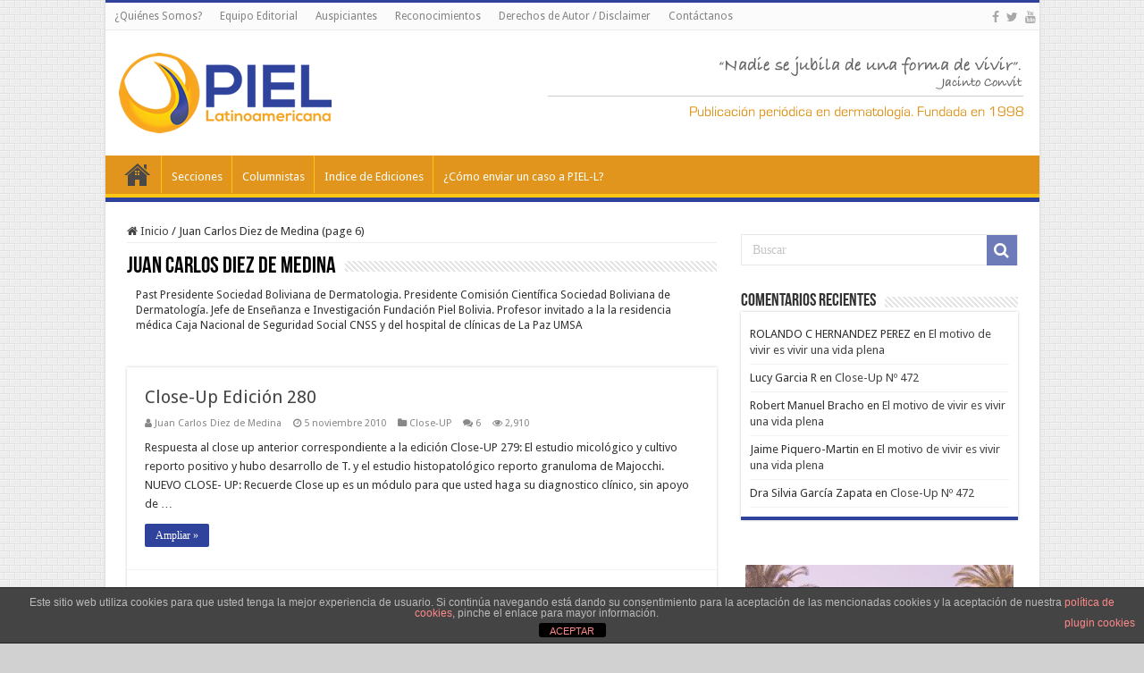

--- FILE ---
content_type: text/html; charset=UTF-8
request_url: https://piel-l.org/blog/author/juancarlosdiez/page/6
body_size: 18342
content:
<!DOCTYPE html>
<html lang="es" prefix="og: http://ogp.me/ns#">
<head>
<meta charset="UTF-8" />
<link rel="pingback" href="https://piel-l.org/blog/xmlrpc.php" />
<title>Juan Carlos Diez de Medina &#8211; Página 6 &#8211; PIEL-L Latinoamericana</title>
<meta name='robots' content='max-image-preview:large' />

		<!-- Meta Tag Manager -->
		<meta name="paises" content="venezuela,colombia,ecuador,peru,paraguay,argentina,mexico,españa,brasil,chile" />
		<meta name="dermatologia" content="acne,psoriasis,vitiligo,dermatitis,nevus,melanoma" />
		<meta name="latinoamerica" content="latinoamerica" />
		<!-- / Meta Tag Manager -->
<link rel='dns-prefetch' href='//fonts.googleapis.com' />
<link rel="alternate" type="application/rss+xml" title="PIEL-L Latinoamericana &raquo; Feed" href="https://piel-l.org/blog/feed" />
<link rel="alternate" type="application/rss+xml" title="PIEL-L Latinoamericana &raquo; Feed de los comentarios" href="https://piel-l.org/blog/comments/feed" />
<link rel="alternate" type="application/rss+xml" title="PIEL-L Latinoamericana &raquo; Feed de entradas de Juan Carlos Diez de Medina" href="https://piel-l.org/blog/author/juancarlosdiez/feed" />
<style id='wp-img-auto-sizes-contain-inline-css' type='text/css'>
img:is([sizes=auto i],[sizes^="auto," i]){contain-intrinsic-size:3000px 1500px}
/*# sourceURL=wp-img-auto-sizes-contain-inline-css */
</style>
<style id='wp-emoji-styles-inline-css' type='text/css'>

	img.wp-smiley, img.emoji {
		display: inline !important;
		border: none !important;
		box-shadow: none !important;
		height: 1em !important;
		width: 1em !important;
		margin: 0 0.07em !important;
		vertical-align: -0.1em !important;
		background: none !important;
		padding: 0 !important;
	}
/*# sourceURL=wp-emoji-styles-inline-css */
</style>
<style id='wp-block-library-inline-css' type='text/css'>
:root{--wp-block-synced-color:#7a00df;--wp-block-synced-color--rgb:122,0,223;--wp-bound-block-color:var(--wp-block-synced-color);--wp-editor-canvas-background:#ddd;--wp-admin-theme-color:#007cba;--wp-admin-theme-color--rgb:0,124,186;--wp-admin-theme-color-darker-10:#006ba1;--wp-admin-theme-color-darker-10--rgb:0,107,160.5;--wp-admin-theme-color-darker-20:#005a87;--wp-admin-theme-color-darker-20--rgb:0,90,135;--wp-admin-border-width-focus:2px}@media (min-resolution:192dpi){:root{--wp-admin-border-width-focus:1.5px}}.wp-element-button{cursor:pointer}:root .has-very-light-gray-background-color{background-color:#eee}:root .has-very-dark-gray-background-color{background-color:#313131}:root .has-very-light-gray-color{color:#eee}:root .has-very-dark-gray-color{color:#313131}:root .has-vivid-green-cyan-to-vivid-cyan-blue-gradient-background{background:linear-gradient(135deg,#00d084,#0693e3)}:root .has-purple-crush-gradient-background{background:linear-gradient(135deg,#34e2e4,#4721fb 50%,#ab1dfe)}:root .has-hazy-dawn-gradient-background{background:linear-gradient(135deg,#faaca8,#dad0ec)}:root .has-subdued-olive-gradient-background{background:linear-gradient(135deg,#fafae1,#67a671)}:root .has-atomic-cream-gradient-background{background:linear-gradient(135deg,#fdd79a,#004a59)}:root .has-nightshade-gradient-background{background:linear-gradient(135deg,#330968,#31cdcf)}:root .has-midnight-gradient-background{background:linear-gradient(135deg,#020381,#2874fc)}:root{--wp--preset--font-size--normal:16px;--wp--preset--font-size--huge:42px}.has-regular-font-size{font-size:1em}.has-larger-font-size{font-size:2.625em}.has-normal-font-size{font-size:var(--wp--preset--font-size--normal)}.has-huge-font-size{font-size:var(--wp--preset--font-size--huge)}.has-text-align-center{text-align:center}.has-text-align-left{text-align:left}.has-text-align-right{text-align:right}.has-fit-text{white-space:nowrap!important}#end-resizable-editor-section{display:none}.aligncenter{clear:both}.items-justified-left{justify-content:flex-start}.items-justified-center{justify-content:center}.items-justified-right{justify-content:flex-end}.items-justified-space-between{justify-content:space-between}.screen-reader-text{border:0;clip-path:inset(50%);height:1px;margin:-1px;overflow:hidden;padding:0;position:absolute;width:1px;word-wrap:normal!important}.screen-reader-text:focus{background-color:#ddd;clip-path:none;color:#444;display:block;font-size:1em;height:auto;left:5px;line-height:normal;padding:15px 23px 14px;text-decoration:none;top:5px;width:auto;z-index:100000}html :where(.has-border-color){border-style:solid}html :where([style*=border-top-color]){border-top-style:solid}html :where([style*=border-right-color]){border-right-style:solid}html :where([style*=border-bottom-color]){border-bottom-style:solid}html :where([style*=border-left-color]){border-left-style:solid}html :where([style*=border-width]){border-style:solid}html :where([style*=border-top-width]){border-top-style:solid}html :where([style*=border-right-width]){border-right-style:solid}html :where([style*=border-bottom-width]){border-bottom-style:solid}html :where([style*=border-left-width]){border-left-style:solid}html :where(img[class*=wp-image-]){height:auto;max-width:100%}:where(figure){margin:0 0 1em}html :where(.is-position-sticky){--wp-admin--admin-bar--position-offset:var(--wp-admin--admin-bar--height,0px)}@media screen and (max-width:600px){html :where(.is-position-sticky){--wp-admin--admin-bar--position-offset:0px}}

/*# sourceURL=wp-block-library-inline-css */
</style><style id='global-styles-inline-css' type='text/css'>
:root{--wp--preset--aspect-ratio--square: 1;--wp--preset--aspect-ratio--4-3: 4/3;--wp--preset--aspect-ratio--3-4: 3/4;--wp--preset--aspect-ratio--3-2: 3/2;--wp--preset--aspect-ratio--2-3: 2/3;--wp--preset--aspect-ratio--16-9: 16/9;--wp--preset--aspect-ratio--9-16: 9/16;--wp--preset--color--black: #000000;--wp--preset--color--cyan-bluish-gray: #abb8c3;--wp--preset--color--white: #ffffff;--wp--preset--color--pale-pink: #f78da7;--wp--preset--color--vivid-red: #cf2e2e;--wp--preset--color--luminous-vivid-orange: #ff6900;--wp--preset--color--luminous-vivid-amber: #fcb900;--wp--preset--color--light-green-cyan: #7bdcb5;--wp--preset--color--vivid-green-cyan: #00d084;--wp--preset--color--pale-cyan-blue: #8ed1fc;--wp--preset--color--vivid-cyan-blue: #0693e3;--wp--preset--color--vivid-purple: #9b51e0;--wp--preset--gradient--vivid-cyan-blue-to-vivid-purple: linear-gradient(135deg,rgb(6,147,227) 0%,rgb(155,81,224) 100%);--wp--preset--gradient--light-green-cyan-to-vivid-green-cyan: linear-gradient(135deg,rgb(122,220,180) 0%,rgb(0,208,130) 100%);--wp--preset--gradient--luminous-vivid-amber-to-luminous-vivid-orange: linear-gradient(135deg,rgb(252,185,0) 0%,rgb(255,105,0) 100%);--wp--preset--gradient--luminous-vivid-orange-to-vivid-red: linear-gradient(135deg,rgb(255,105,0) 0%,rgb(207,46,46) 100%);--wp--preset--gradient--very-light-gray-to-cyan-bluish-gray: linear-gradient(135deg,rgb(238,238,238) 0%,rgb(169,184,195) 100%);--wp--preset--gradient--cool-to-warm-spectrum: linear-gradient(135deg,rgb(74,234,220) 0%,rgb(151,120,209) 20%,rgb(207,42,186) 40%,rgb(238,44,130) 60%,rgb(251,105,98) 80%,rgb(254,248,76) 100%);--wp--preset--gradient--blush-light-purple: linear-gradient(135deg,rgb(255,206,236) 0%,rgb(152,150,240) 100%);--wp--preset--gradient--blush-bordeaux: linear-gradient(135deg,rgb(254,205,165) 0%,rgb(254,45,45) 50%,rgb(107,0,62) 100%);--wp--preset--gradient--luminous-dusk: linear-gradient(135deg,rgb(255,203,112) 0%,rgb(199,81,192) 50%,rgb(65,88,208) 100%);--wp--preset--gradient--pale-ocean: linear-gradient(135deg,rgb(255,245,203) 0%,rgb(182,227,212) 50%,rgb(51,167,181) 100%);--wp--preset--gradient--electric-grass: linear-gradient(135deg,rgb(202,248,128) 0%,rgb(113,206,126) 100%);--wp--preset--gradient--midnight: linear-gradient(135deg,rgb(2,3,129) 0%,rgb(40,116,252) 100%);--wp--preset--font-size--small: 13px;--wp--preset--font-size--medium: 20px;--wp--preset--font-size--large: 36px;--wp--preset--font-size--x-large: 42px;--wp--preset--spacing--20: 0.44rem;--wp--preset--spacing--30: 0.67rem;--wp--preset--spacing--40: 1rem;--wp--preset--spacing--50: 1.5rem;--wp--preset--spacing--60: 2.25rem;--wp--preset--spacing--70: 3.38rem;--wp--preset--spacing--80: 5.06rem;--wp--preset--shadow--natural: 6px 6px 9px rgba(0, 0, 0, 0.2);--wp--preset--shadow--deep: 12px 12px 50px rgba(0, 0, 0, 0.4);--wp--preset--shadow--sharp: 6px 6px 0px rgba(0, 0, 0, 0.2);--wp--preset--shadow--outlined: 6px 6px 0px -3px rgb(255, 255, 255), 6px 6px rgb(0, 0, 0);--wp--preset--shadow--crisp: 6px 6px 0px rgb(0, 0, 0);}:where(.is-layout-flex){gap: 0.5em;}:where(.is-layout-grid){gap: 0.5em;}body .is-layout-flex{display: flex;}.is-layout-flex{flex-wrap: wrap;align-items: center;}.is-layout-flex > :is(*, div){margin: 0;}body .is-layout-grid{display: grid;}.is-layout-grid > :is(*, div){margin: 0;}:where(.wp-block-columns.is-layout-flex){gap: 2em;}:where(.wp-block-columns.is-layout-grid){gap: 2em;}:where(.wp-block-post-template.is-layout-flex){gap: 1.25em;}:where(.wp-block-post-template.is-layout-grid){gap: 1.25em;}.has-black-color{color: var(--wp--preset--color--black) !important;}.has-cyan-bluish-gray-color{color: var(--wp--preset--color--cyan-bluish-gray) !important;}.has-white-color{color: var(--wp--preset--color--white) !important;}.has-pale-pink-color{color: var(--wp--preset--color--pale-pink) !important;}.has-vivid-red-color{color: var(--wp--preset--color--vivid-red) !important;}.has-luminous-vivid-orange-color{color: var(--wp--preset--color--luminous-vivid-orange) !important;}.has-luminous-vivid-amber-color{color: var(--wp--preset--color--luminous-vivid-amber) !important;}.has-light-green-cyan-color{color: var(--wp--preset--color--light-green-cyan) !important;}.has-vivid-green-cyan-color{color: var(--wp--preset--color--vivid-green-cyan) !important;}.has-pale-cyan-blue-color{color: var(--wp--preset--color--pale-cyan-blue) !important;}.has-vivid-cyan-blue-color{color: var(--wp--preset--color--vivid-cyan-blue) !important;}.has-vivid-purple-color{color: var(--wp--preset--color--vivid-purple) !important;}.has-black-background-color{background-color: var(--wp--preset--color--black) !important;}.has-cyan-bluish-gray-background-color{background-color: var(--wp--preset--color--cyan-bluish-gray) !important;}.has-white-background-color{background-color: var(--wp--preset--color--white) !important;}.has-pale-pink-background-color{background-color: var(--wp--preset--color--pale-pink) !important;}.has-vivid-red-background-color{background-color: var(--wp--preset--color--vivid-red) !important;}.has-luminous-vivid-orange-background-color{background-color: var(--wp--preset--color--luminous-vivid-orange) !important;}.has-luminous-vivid-amber-background-color{background-color: var(--wp--preset--color--luminous-vivid-amber) !important;}.has-light-green-cyan-background-color{background-color: var(--wp--preset--color--light-green-cyan) !important;}.has-vivid-green-cyan-background-color{background-color: var(--wp--preset--color--vivid-green-cyan) !important;}.has-pale-cyan-blue-background-color{background-color: var(--wp--preset--color--pale-cyan-blue) !important;}.has-vivid-cyan-blue-background-color{background-color: var(--wp--preset--color--vivid-cyan-blue) !important;}.has-vivid-purple-background-color{background-color: var(--wp--preset--color--vivid-purple) !important;}.has-black-border-color{border-color: var(--wp--preset--color--black) !important;}.has-cyan-bluish-gray-border-color{border-color: var(--wp--preset--color--cyan-bluish-gray) !important;}.has-white-border-color{border-color: var(--wp--preset--color--white) !important;}.has-pale-pink-border-color{border-color: var(--wp--preset--color--pale-pink) !important;}.has-vivid-red-border-color{border-color: var(--wp--preset--color--vivid-red) !important;}.has-luminous-vivid-orange-border-color{border-color: var(--wp--preset--color--luminous-vivid-orange) !important;}.has-luminous-vivid-amber-border-color{border-color: var(--wp--preset--color--luminous-vivid-amber) !important;}.has-light-green-cyan-border-color{border-color: var(--wp--preset--color--light-green-cyan) !important;}.has-vivid-green-cyan-border-color{border-color: var(--wp--preset--color--vivid-green-cyan) !important;}.has-pale-cyan-blue-border-color{border-color: var(--wp--preset--color--pale-cyan-blue) !important;}.has-vivid-cyan-blue-border-color{border-color: var(--wp--preset--color--vivid-cyan-blue) !important;}.has-vivid-purple-border-color{border-color: var(--wp--preset--color--vivid-purple) !important;}.has-vivid-cyan-blue-to-vivid-purple-gradient-background{background: var(--wp--preset--gradient--vivid-cyan-blue-to-vivid-purple) !important;}.has-light-green-cyan-to-vivid-green-cyan-gradient-background{background: var(--wp--preset--gradient--light-green-cyan-to-vivid-green-cyan) !important;}.has-luminous-vivid-amber-to-luminous-vivid-orange-gradient-background{background: var(--wp--preset--gradient--luminous-vivid-amber-to-luminous-vivid-orange) !important;}.has-luminous-vivid-orange-to-vivid-red-gradient-background{background: var(--wp--preset--gradient--luminous-vivid-orange-to-vivid-red) !important;}.has-very-light-gray-to-cyan-bluish-gray-gradient-background{background: var(--wp--preset--gradient--very-light-gray-to-cyan-bluish-gray) !important;}.has-cool-to-warm-spectrum-gradient-background{background: var(--wp--preset--gradient--cool-to-warm-spectrum) !important;}.has-blush-light-purple-gradient-background{background: var(--wp--preset--gradient--blush-light-purple) !important;}.has-blush-bordeaux-gradient-background{background: var(--wp--preset--gradient--blush-bordeaux) !important;}.has-luminous-dusk-gradient-background{background: var(--wp--preset--gradient--luminous-dusk) !important;}.has-pale-ocean-gradient-background{background: var(--wp--preset--gradient--pale-ocean) !important;}.has-electric-grass-gradient-background{background: var(--wp--preset--gradient--electric-grass) !important;}.has-midnight-gradient-background{background: var(--wp--preset--gradient--midnight) !important;}.has-small-font-size{font-size: var(--wp--preset--font-size--small) !important;}.has-medium-font-size{font-size: var(--wp--preset--font-size--medium) !important;}.has-large-font-size{font-size: var(--wp--preset--font-size--large) !important;}.has-x-large-font-size{font-size: var(--wp--preset--font-size--x-large) !important;}
/*# sourceURL=global-styles-inline-css */
</style>

<style id='classic-theme-styles-inline-css' type='text/css'>
/*! This file is auto-generated */
.wp-block-button__link{color:#fff;background-color:#32373c;border-radius:9999px;box-shadow:none;text-decoration:none;padding:calc(.667em + 2px) calc(1.333em + 2px);font-size:1.125em}.wp-block-file__button{background:#32373c;color:#fff;text-decoration:none}
/*# sourceURL=/wp-includes/css/classic-themes.min.css */
</style>
<link rel='stylesheet' id='front-estilos-css' href='https://piel-l.org/blog/wp-content/plugins/asesor-cookies-para-la-ley-en-espana/html/front/estilos.css' type='text/css' media='all' />
<link rel='stylesheet' id='contact-form-7-css' href='https://piel-l.org/blog/wp-content/plugins/contact-form-7/includes/css/styles.css' type='text/css' media='all' />
<link rel='stylesheet' id='tie-style-css' href='https://piel-l.org/blog/wp-content/themes/roraima/style.css' type='text/css' media='all' />
<link rel='stylesheet' id='tie-ilightbox-skin-css' href='https://piel-l.org/blog/wp-content/themes/roraima/css/ilightbox/smooth-skin/skin.css' type='text/css' media='all' />
<link rel='stylesheet' id='Droid+Sans-css' href='https://fonts.googleapis.com/css?family=Droid+Sans%3Aregular%2C700' type='text/css' media='all' />
<script type="text/javascript" src="https://piel-l.org/blog/wp-includes/js/jquery/jquery.min.js" id="jquery-core-js"></script>
<script type="text/javascript" src="https://piel-l.org/blog/wp-includes/js/jquery/jquery-migrate.min.js" id="jquery-migrate-js"></script>
<script type="text/javascript" id="front-principal-js-extra">
/* <![CDATA[ */
var cdp_cookies_info = {"url_plugin":"https://piel-l.org/blog/wp-content/plugins/asesor-cookies-para-la-ley-en-espana/plugin.php","url_admin_ajax":"https://piel-l.org/blog/wp-admin/admin-ajax.php"};
//# sourceURL=front-principal-js-extra
/* ]]> */
</script>
<script type="text/javascript" src="https://piel-l.org/blog/wp-content/plugins/asesor-cookies-para-la-ley-en-espana/html/front/principal.js" id="front-principal-js"></script>
<link rel="https://api.w.org/" href="https://piel-l.org/blog/wp-json/" /><link rel="alternate" title="JSON" type="application/json" href="https://piel-l.org/blog/wp-json/wp/v2/users/23" /><link rel="EditURI" type="application/rsd+xml" title="RSD" href="https://piel-l.org/blog/xmlrpc.php?rsd" />

<!-- This site is using AdRotate v5.17.1 to display their advertisements - https://ajdg.solutions/ -->
<!-- AdRotate CSS -->
<style type="text/css" media="screen">
	.g { margin:0px; padding:0px; overflow:hidden; line-height:1; zoom:1; }
	.g img { height:auto; }
	.g-col { position:relative; float:left; }
	.g-col:first-child { margin-left: 0; }
	.g-col:last-child { margin-right: 0; }
	.g-1 { width:100%; max-width:720px; height:100%; max-height:90px; margin: 0 auto; }
	.g-2 { margin:0px;  width:100%; max-width:300px; height:100%; max-height:600px; }
	@media only screen and (max-width: 480px) {
		.g-col, .g-dyn, .g-single { width:100%; margin-left:0; margin-right:0; }
	}
</style>
<!-- /AdRotate CSS -->

<link rel="shortcut icon" href="https://piel-l.org/blog/wp-content/uploads//2016/02/favicon.ico" title="Favicon" />
<!--[if IE]>
<script type="text/javascript">jQuery(document).ready(function (){ jQuery(".menu-item").has("ul").children("a").attr("aria-haspopup", "true");});</script>
<![endif]-->
<!--[if lt IE 9]>
<script src="https://piel-l.org/blog/wp-content/themes/roraima/js/html5.js"></script>
<script src="https://piel-l.org/blog/wp-content/themes/roraima/js/selectivizr-min.js"></script>
<![endif]-->
<!--[if IE 9]>
<link rel="stylesheet" type="text/css" media="all" href="https://piel-l.org/blog/wp-content/themes/roraima/css/ie9.css" />
<![endif]-->
<!--[if IE 8]>
<link rel="stylesheet" type="text/css" media="all" href="https://piel-l.org/blog/wp-content/themes/roraima/css/ie8.css" />
<![endif]-->
<!--[if IE 7]>
<link rel="stylesheet" type="text/css" media="all" href="https://piel-l.org/blog/wp-content/themes/roraima/css/ie7.css" />
<![endif]-->


<meta name="viewport" content="width=device-width, initial-scale=1.0" />
<link rel="apple-touch-icon-precomposed" sizes="144x144" href="https://piel-l.org/blog/wp-content/uploads//2016/02/apple-icon-144x144.png" />
<link rel="apple-touch-icon-precomposed" sizes="120x120" href="https://piel-l.org/blog/wp-content/uploads//2016/02/apple-icon-120x120.png" />
<link rel="apple-touch-icon-precomposed" sizes="72x72" href="https://piel-l.org/blog/wp-content/uploads//2016/02/apple-icon-72x72.png" />
<link rel="apple-touch-icon-precomposed" href="https://piel-l.org/blog/wp-content/uploads//2016/02/apple-icon-57x57.png" />

<script async src="//pagead2.googlesyndication.com/pagead/js/adsbygoogle.js"></script>
<script>
  (adsbygoogle = window.adsbygoogle || []).push({
    google_ad_client: "ca-pub-1121607389756094",
    enable_page_level_ads: true
  });
</script>



<style type="text/css" media="screen">

body{
	font-family: 'Droid Sans';
}

body.single .entry, body.page .entry{
	font-size : 15px;
	font-weight: normal;
}

#main-nav,
.cat-box-content,
#sidebar .widget-container,
.post-listing,
#commentform {
	border-bottom-color: #30439C;
}

.search-block .search-button,
#topcontrol,
#main-nav ul li.current-menu-item a,
#main-nav ul li.current-menu-item a:hover,
#main-nav ul li.current_page_parent a,
#main-nav ul li.current_page_parent a:hover,
#main-nav ul li.current-menu-parent a,
#main-nav ul li.current-menu-parent a:hover,
#main-nav ul li.current-page-ancestor a,
#main-nav ul li.current-page-ancestor a:hover,
.pagination span.current,
.share-post span.share-text,
.flex-control-paging li a.flex-active,
.ei-slider-thumbs li.ei-slider-element,
.review-percentage .review-item span span,
.review-final-score,
.button,
a.button,
a.more-link,
#main-content input[type="submit"],
.form-submit #submit,
#login-form .login-button,
.widget-feedburner .feedburner-subscribe,
input[type="submit"],
#buddypress button,
#buddypress a.button,
#buddypress input[type=submit],
#buddypress input[type=reset],
#buddypress ul.button-nav li a,
#buddypress div.generic-button a,
#buddypress .comment-reply-link,
#buddypress div.item-list-tabs ul li a span,
#buddypress div.item-list-tabs ul li.selected a,
#buddypress div.item-list-tabs ul li.current a,
#buddypress #members-directory-form div.item-list-tabs ul li.selected span,
#members-list-options a.selected,
#groups-list-options a.selected,
body.dark-skin #buddypress div.item-list-tabs ul li a span,
body.dark-skin #buddypress div.item-list-tabs ul li.selected a,
body.dark-skin #buddypress div.item-list-tabs ul li.current a,
body.dark-skin #members-list-options a.selected,
body.dark-skin #groups-list-options a.selected,
.search-block-large .search-button,
#featured-posts .flex-next:hover,
#featured-posts .flex-prev:hover,
a.tie-cart span.shooping-count,
.woocommerce span.onsale,
.woocommerce-page span.onsale ,
.woocommerce .widget_price_filter .ui-slider .ui-slider-handle,
.woocommerce-page .widget_price_filter .ui-slider .ui-slider-handle,
#check-also-close,
a.post-slideshow-next,
a.post-slideshow-prev,
.widget_price_filter .ui-slider .ui-slider-handle,
.quantity .minus:hover,
.quantity .plus:hover,
.mejs-container .mejs-controls .mejs-time-rail .mejs-time-current,
#reading-position-indicator  {
	background-color:#30439C;
}

::-webkit-scrollbar-thumb{
	background-color:#30439C !important;
}

#theme-footer,
#theme-header,
.top-nav ul li.current-menu-item:before,
#main-nav .menu-sub-content ,
#main-nav ul ul,
#check-also-box {
	border-top-color: #30439C;
}

.search-block:after {
	border-right-color:#30439C;
}

body.rtl .search-block:after {
	border-left-color:#30439C;
}

#main-nav ul > li.menu-item-has-children:hover > a:after,
#main-nav ul > li.mega-menu:hover > a:after {
	border-color:transparent transparent #30439C;
}

.widget.timeline-posts li a:hover,
.widget.timeline-posts li a:hover span.tie-date {
	color: #30439C;
}

.widget.timeline-posts li a:hover span.tie-date:before {
	background: #30439C;
	border-color: #30439C;
}

#order_review,
#order_review_heading {
	border-color: #30439C;
}


body {
	background-color: #d1d1d1 !important;
	background-image : url(https://piel-l.org/blog/wp-content/themes/roraima/images/patterns/body-bg35.png);
	background-position: top center;
}

body.single .post .entry a, body.page .post .entry a {
	color: #30439C;
	text-decoration: underline;
}
		
body.single .post .entry a:hover, body.page .post .entry a:hover {
	color: #E1951D;
	text-decoration: underline;
}
		
#main-nav ul li a:hover, #main-nav ul li:hover > a, #main-nav ul :hover > a , #main-nav  ul ul li:hover > a, #main-nav  ul ul :hover > a {
	color: #FDCB11;
}
		
#main-nav ul li a, #main-nav ul ul a, #main-nav ul.sub-menu a, #main-nav ul li.current_page_parent ul a, #main-nav ul li.current-menu-item ul a, #main-nav ul li.current-menu-parent ul a, #main-nav ul li.current-page-ancestor ul a {
	color: #ffffff;
}
		
#main-nav ul li.current-menu-item a, #main-nav ul li.current_page_parent a {
	color: #E1951D;
}
		
#theme-footer {
	background-color:#153161 !important; 
				}

#main-nav {
	background: #E1951D;
	box-shadow: inset -1px -5px 0px -1px #FEC713;
}

#main-nav ul ul, #main-nav ul li.mega-menu .mega-menu-block { background-color:#E1951D !important;}

#main-nav ul li {
	border-color: #FEC713;
}

#main-nav ul ul li, #main-nav ul ul li:first-child {
	border-top-color: #FEC713;
}

#main-nav ul li .mega-menu-block ul.sub-menu {
	border-bottom-color: #FEC713;
}

#main-nav ul li a {
	border-left-color: #E1951D;
}

#main-nav ul ul li, #main-nav ul ul li:first-child {
	border-bottom-color: #E1951D;
}

.breaking-news span.breaking-news-title {background: #30439C;}

.wp-caption {
    line-height: 18px;
    margin-bottom: 5px;
    max-width: 100% !important;
    text-align: center;
    font-style: italic;
    color: silver;
    font-size: smaller;
}

.wide-box li.other-news {
	height: 110px;
    background: #f7f7f7;
}

/* div stats table container */
.table-stats-responsive {width: 98%; padding-left: 10px;}
/* table stats border style */
.table-stats-responsive table {border: #ccc solid 1px;}
/* th and td */
.table-stats-responsive table td, .table-stats-responsive table th {min-width: 50px; width: 16.5%; border: #ccc solid 1px; word-break: break-all; text-align: center; padding: 1%;}

</style>

		<style type="text/css" id="wp-custom-css">
			/*
Puedes añadir tu propio CSS aquí.

Haz clic en el icono de ayuda de arriba para averiguar más.
*/

/*
CSS para seccion videos

*/

.lesson-list {
    padding: 0!important;
    margin: 0 0 30px!important;
    list-style: none
}

.lesson-list li {
    margin: 0;
    padding: 10px 0;
    font-size: 13px;
    text-align: right;
    border-bottom: 1px dotted #ccc;
    width: 100%;
    display: inline-block;
    vertical-align: middle
}

.lesson-list li a,
.lesson-list li b {
    display: inline-block;
    text-align: left;
    float: left;
    color: #656565;
    font-size: 14px;
    # text-decoration: underline !important
}

.lesson-list li a.small_tab,
.lesson-list li b.small_tab {
    font-size: 10px;
    color: #fff;
    margin-top: 5px;
    display: inline-block
}

.lesson-list li a.small_tab i,
.lesson-list li b.small_tab i {
    font-size: 14px;
    vertical-align: top;
    margin-top: 2px
}

.lesson-list li a.small_tab.free,
.lesson-list li b.small_tab.free {
    background: #4fa379
}

.lesson-list li a.small_tab.free:before,
.lesson-list li b.small_tab.free:before {
    border-right-color: #4fa379
}

.lesson-list li a.lock_ico,
.lesson-list li b.lock_ico {
    width: 16px;
    height: 16px;
    display: inline-block;
    color: #ccc;
    vertical-align: top;
    margin: 5px 0 0 5px;
    text-align: center
}

.lesson-list li a.lock_ico i.fa,
.lesson-list li b.lock_ico i.fa {
    font-size: 16px;
    vertical-align: top;
    width: 17px;
    height: 17px;
    margin: 1px 0 0
}

.lesson-list li.disabled,
.lesson-list li.disabled * {
    color: #9a9a9a!important
}

.lesson-list li i.fa {
    margin-left: 5px;
    font-size: 20px;
    vertical-align: middle
}

.su-heading.su-heading-align-center {
    text-align: center;
    /* font-size: 18px; */
    color: white;
    /* font-size: larger; */
}

.su-heading-style-default {
    padding: 2px 0;
    border-top: 1px solid #999;
    border-bottom: 1px solid #999;
    background: #C8656B;
}


blockquote p {
    color: #999;
    padding: 0 18px;
    font-family: "Georgia";
    font-size: 15px;
    line-height: 20px;
    font-style: italic;
    border: 4px solid #777;
    border-width: 0 0 0 4px;
}		</style>
		<link rel='stylesheet' id='su-shortcodes-css' href='https://piel-l.org/blog/wp-content/plugins/shortcodes-ultimate/includes/css/shortcodes.css' type='text/css' media='all' />
<link rel='stylesheet' id='su-icons-css' href='https://piel-l.org/blog/wp-content/plugins/shortcodes-ultimate/includes/css/icons.css' type='text/css' media='all' />
</head>
<body data-rsssl=1 id="top" class="archive paged author author-juancarlosdiez author-23 paged-6 author-paged-6 wp-theme-roraima lazy-enabled">

<div class="wrapper-outer">

	<div class="background-cover"></div>

	<aside id="slide-out">

			<div class="search-mobile">
			<form method="get" id="searchform-mobile" action="https://piel-l.org/blog/">
				<button class="search-button" type="submit" value="Buscar"><i class="fa fa-search"></i></button>
				<input type="text" id="s-mobile" name="s" title="Buscar" value="Buscar" onfocus="if (this.value == 'Buscar') {this.value = '';}" onblur="if (this.value == '') {this.value = 'Buscar';}"  />
			</form>
		</div><!-- .search-mobile /-->
	
			<div class="social-icons">
		<a class="ttip-none" title="Facebook" href="https://www.facebook.com/PielLatinoamericana" target="_blank"><i class="fa fa-facebook"></i></a><a class="ttip-none" title="Twitter" href="https://twitter.com/PielLat" target="_blank"><i class="fa fa-twitter"></i></a><a class="ttip-none" title="Youtube" href="https://www.youtube.com/user/piellatinoamericana" target="_blank"><i class="fa fa-youtube"></i></a>
			</div>

	
		<div id="mobile-menu" ></div>
	</aside><!-- #slide-out /-->

		<div id="wrapper" class="boxed-all">
		<div class="inner-wrapper">

		<header id="theme-header" class="theme-header">
						<div id="top-nav" class="top-nav">
				<div class="container">

			
				<div class="top-menu"><ul id="menu-menu-superior" class="menu"><li id="menu-item-24254" class="menu-item menu-item-type-post_type menu-item-object-page menu-item-24254"><a href="https://piel-l.org/blog/quienes-somos">¿Quiénes Somos?</a></li>
<li id="menu-item-24270" class="menu-item menu-item-type-post_type menu-item-object-page menu-item-24270"><a href="https://piel-l.org/blog/equipo-editorial">Equipo Editorial</a></li>
<li id="menu-item-24257" class="menu-item menu-item-type-post_type menu-item-object-page menu-item-24257"><a href="https://piel-l.org/blog/nuestros-valores">Auspiciantes</a></li>
<li id="menu-item-24251" class="menu-item menu-item-type-post_type menu-item-object-page menu-item-24251"><a href="https://piel-l.org/blog/reconocimientos">Reconocimientos</a></li>
<li id="menu-item-42809" class="menu-item menu-item-type-post_type menu-item-object-page menu-item-42809"><a href="https://piel-l.org/blog/derechos-de-autor-disclaimer">Derechos de Autor / Disclaimer</a></li>
<li id="menu-item-24250" class="menu-item menu-item-type-post_type menu-item-object-page menu-item-24250"><a href="https://piel-l.org/blog/contactanos">Contáctanos</a></li>
</ul></div>
			<div class="social-icons">
		<a class="ttip-none" title="Facebook" href="https://www.facebook.com/PielLatinoamericana" target="_blank"><i class="fa fa-facebook"></i></a><a class="ttip-none" title="Twitter" href="https://twitter.com/PielLat" target="_blank"><i class="fa fa-twitter"></i></a><a class="ttip-none" title="Youtube" href="https://www.youtube.com/user/piellatinoamericana" target="_blank"><i class="fa fa-youtube"></i></a>
			</div>

	
	
				</div><!-- .container /-->
			</div><!-- .top-menu /-->
			
		<div class="header-content">

					<a id="slide-out-open" class="slide-out-open" href="#"><span></span></a>
		
			<div class="logo" style=" margin-top:5px; margin-bottom:5px;">
			<h2>								<a title="PIEL-L Latinoamericana" href="https://piel-l.org/blog/">
					<img src="https://piel-l.org/blog/wp-content/uploads//2016/02/logo.png" alt="PIEL-L Latinoamericana"  /><strong>PIEL-L Latinoamericana Publicacion periodica en dermatologia | Fundada en 1998</strong>
				</a>
			</h2>			</div><!-- .logo /-->
			<div class="e3lan e3lan-top">
			<a href="" title="" >
				<img src="https://piel-l.org/blog/wp-content/uploads//2016/02/banner-mensaje-1998-top-v5-w.png" alt="" />
			</a>
				</div>			<div class="clear"></div>

		</div>
													<nav id="main-nav" class="fixed-enabled">
				<div class="container">

									<a class="main-nav-logo" title="PIEL-L Latinoamericana" href="https://piel-l.org/blog/">
						<img src="https://piel-l.org/blog/wp-content/uploads//2016/02/logo-stick.png" width="195" height="54" alt="PIEL-L Latinoamericana">
					</a>
				
					<div class="main-menu"><ul id="menu-menu-principal" class="menu"><li id="menu-item-46736" class="menu-item menu-item-type-custom menu-item-object-custom menu-item-home menu-item-46736"><a href="https://piel-l.org/blog"><i class="fa fa-home"></i>Inicio</a></li>
<li id="menu-item-24218" class="menu-item menu-item-type-post_type menu-item-object-page menu-item-24218"><a href="https://piel-l.org/blog/secciones">Secciones</a></li>
<li id="menu-item-24247" class="menu-item menu-item-type-post_type menu-item-object-page menu-item-24247"><a href="https://piel-l.org/blog/columnistas">Columnistas</a></li>
<li id="menu-item-24249" class="menu-item menu-item-type-post_type menu-item-object-page menu-item-24249"><a href="https://piel-l.org/blog/indice-de-ediciones">Indice de Ediciones</a></li>
<li id="menu-item-24248" class="menu-item menu-item-type-post_type menu-item-object-page menu-item-24248"><a href="https://piel-l.org/blog/como-enviar-un-caso-a-piel-l">¿Cómo enviar un caso a PIEL-L?</a></li>
</ul></div>					
					
				</div>
			</nav><!-- .main-nav /-->
					</header><!-- #header /-->

	
	<div class="e3lan e3lan-below_header">			<!-- ¡O bien no hay banners, estan desactivados o no estan programados para esta ubicación! -->				</div>
	<div id="main-content" class="container">
	<div class="content">
		<nav id="crumbs"><a href="https://piel-l.org/blog/"><span class="fa fa-home" aria-hidden="true"></span> Inicio</a><span class="delimiter">/</span><span class="current">Juan Carlos Diez de Medina (page 6)</span></nav><script type="application/ld+json">{"@context":"http:\/\/schema.org","@type":"BreadcrumbList","@id":"#Breadcrumb","itemListElement":[{"@type":"ListItem","position":1,"item":{"name":"Inicio","@id":"https:\/\/piel-l.org\/blog\/"}}]}</script>		
			
					
			<div class="page-head">

				<h2 class="page-title">
					Juan Carlos Diez de Medina				</h2>
								<div class="stripe-line"></div>
				<div class="clear"></div>
				
				<div class="author-bio">
	<div class="author-avatar">
			</div><!-- #author-avatar -->
			<div class="author-description">
						Past Presidente Sociedad Boliviana de Dermatologia. Presidente Comisión Científica Sociedad Boliviana de Dermatología. Jefe de Enseñanza e Investigación Fundación Piel Bolivia. Profesor invitado a la la residencia médica Caja Nacional de Seguridad Social CNSS y del hospital de clínicas de La Paz UMSA		</div><!-- #author-description -->
			<div class="author-social flat-social">
																													</div>
		<div class="clear"></div>
</div>
	
			</div><!-- .page-head /-->
			
			
		<div class="post-listing archive-box">


	<article class="item-list">
	
		<h2 class="post-box-title">
			<a href="https://piel-l.org/blog/17803">Close-Up Edición 280</a>
		</h2>
		
		<p class="post-meta">
		
	<span class="post-meta-author"><i class="fa fa-user"></i><a href="https://piel-l.org/blog/author/juancarlosdiez" title="">Juan Carlos Diez de Medina </a></span>
	
		
	<span class="tie-date"><i class="fa fa-clock-o"></i>5 noviembre  2010</span>	
	<span class="post-cats"><i class="fa fa-folder"></i><a href="https://piel-l.org/blog/category/secciones-de-colaboradores/close-up" rel="category tag">Close-UP</a></span>
	
	<span class="post-comments"><i class="fa fa-comments"></i><a href="https://piel-l.org/blog/17803#comments">6</a></span>
	<span class="post-views"><i class="fa fa-eye"></i>2,910 </span> </p>
					

		
					
		<div class="entry">
			<p>Respuesta al close up anterior correspondiente a la edición Close-UP 279: El estudio micológico y cultivo reporto positivo y hubo desarrollo de T. y el estudio histopatológico reporto granuloma de Majocchi. NUEVO CLOSE- UP: Recuerde Close up es un módulo para que usted haga su diagnostico clínico, sin apoyo de &hellip;</p>
			<a class="more-link" href="https://piel-l.org/blog/17803">Ampliar &raquo;</a>
		</div>

				
		<div class="clear"></div>
	</article><!-- .item-list -->
	

	<article class="item-list">
	
		<h2 class="post-box-title">
			<a href="https://piel-l.org/blog/17602">Close-Up Edición 279</a>
		</h2>
		
		<p class="post-meta">
		
	<span class="post-meta-author"><i class="fa fa-user"></i><a href="https://piel-l.org/blog/author/juancarlosdiez" title="">Juan Carlos Diez de Medina </a></span>
	
		
	<span class="tie-date"><i class="fa fa-clock-o"></i>22 octubre  2010</span>	
	<span class="post-cats"><i class="fa fa-folder"></i><a href="https://piel-l.org/blog/category/secciones-de-colaboradores/close-up" rel="category tag">Close-UP</a></span>
	
	<span class="post-comments"><i class="fa fa-comments"></i><a href="https://piel-l.org/blog/17602#comments">11</a></span>
	<span class="post-views"><i class="fa fa-eye"></i>5,567 </span> </p>
					

		
					
		<div class="entry">
			<p>Respuesta al close up anterior correspondiente a la edición Close-UP 278: El estudio Histopatológico la lesión correspondía a granuloma telangiectásico. Nuestra impresión inicial fue de que se trataba de un melanoma amelanotico. NUEVO CLOSE- UP: Recuerde Close up es un módulo para que usted haga su diagnostico clínico, sin apoyo &hellip;</p>
			<a class="more-link" href="https://piel-l.org/blog/17602">Ampliar &raquo;</a>
		</div>

				
		<div class="clear"></div>
	</article><!-- .item-list -->
	

	<article class="item-list">
	
		<h2 class="post-box-title">
			<a href="https://piel-l.org/blog/17345">Close-UP 278</a>
		</h2>
		
		<p class="post-meta">
		
	<span class="post-meta-author"><i class="fa fa-user"></i><a href="https://piel-l.org/blog/author/juancarlosdiez" title="">Juan Carlos Diez de Medina </a></span>
	
		
	<span class="tie-date"><i class="fa fa-clock-o"></i>8 octubre  2010</span>	
	<span class="post-cats"><i class="fa fa-folder"></i><a href="https://piel-l.org/blog/category/secciones-de-colaboradores/close-up" rel="category tag">Close-UP</a></span>
	
	<span class="post-comments"><i class="fa fa-comments"></i><a href="https://piel-l.org/blog/17345#comments">6</a></span>
	<span class="post-views"><i class="fa fa-eye"></i>2,854 </span> </p>
					

		
					
		<div class="entry">
			<p>Respuesta al close up anterior correspondiente a la edición Close-UP 277: El estudio Histopatológico linfoma cutáneo B. NUEVO CLOSE- UP: Recuerde Close up es un módulo para que usted haga su diagnostico clínico, sin apoyo de histopatología ni otros exámenes complementario. Ejercite su «ojo clínico» Hoy presentamos un nuevo Close &hellip;</p>
			<a class="more-link" href="https://piel-l.org/blog/17345">Ampliar &raquo;</a>
		</div>

				
		<div class="clear"></div>
	</article><!-- .item-list -->
	

	<article class="item-list">
	
		<h2 class="post-box-title">
			<a href="https://piel-l.org/blog/17131">Close-UP 277</a>
		</h2>
		
		<p class="post-meta">
		
	<span class="post-meta-author"><i class="fa fa-user"></i><a href="https://piel-l.org/blog/author/juancarlosdiez" title="">Juan Carlos Diez de Medina </a></span>
	
		
	<span class="tie-date"><i class="fa fa-clock-o"></i>24 septiembre  2010</span>	
	<span class="post-cats"><i class="fa fa-folder"></i><a href="https://piel-l.org/blog/category/secciones-de-colaboradores/close-up" rel="category tag">Close-UP</a></span>
	
	<span class="post-comments"><i class="fa fa-comments"></i><a href="https://piel-l.org/blog/17131#comments">10</a></span>
	<span class="post-views"><i class="fa fa-eye"></i>3,762 </span> </p>
					

		
					
		<div class="entry">
			<p>Respuesta al close up anterior correspondiente a la edición Close-UP 276: El estudio Histopatológico reporto liquen rojo plano. NUEVO CLOSE- UP: Recuerde Close up es un módulo para que usted haga su diagnostico clínico, sin apoyo de histopatología ni otros exámenes complementario. Ejercite su «ojo clínico» Hoy presentamos un nuevo &hellip;</p>
			<a class="more-link" href="https://piel-l.org/blog/17131">Ampliar &raquo;</a>
		</div>

				
		<div class="clear"></div>
	</article><!-- .item-list -->
	

	<article class="item-list">
	
		<h2 class="post-box-title">
			<a href="https://piel-l.org/blog/16967">Close-Up 276</a>
		</h2>
		
		<p class="post-meta">
		
	<span class="post-meta-author"><i class="fa fa-user"></i><a href="https://piel-l.org/blog/author/juancarlosdiez" title="">Juan Carlos Diez de Medina </a></span>
	
		
	<span class="tie-date"><i class="fa fa-clock-o"></i>10 septiembre  2010</span>	
	<span class="post-cats"><i class="fa fa-folder"></i><a href="https://piel-l.org/blog/category/secciones-de-colaboradores/close-up" rel="category tag">Close-UP</a></span>
	
	<span class="post-comments"><i class="fa fa-comments"></i><a href="https://piel-l.org/blog/16967#comments">8</a></span>
	<span class="post-views"><i class="fa fa-eye"></i>3,707 </span> </p>
					

		
					
		<div class="entry">
			<p>Respuesta al close up anterior correspondiente a la edición Close-UP 275: El estudio Histopatológico de la lesión medial se me informo como enfermedad de Bowen, las otras también fueron biopsiadas y resultaron ser queratosis seborreicas. NUEVO CLOSE- UP: Recuerde Close up es un módulo para que usted haga su diagnostico &hellip;</p>
			<a class="more-link" href="https://piel-l.org/blog/16967">Ampliar &raquo;</a>
		</div>

				
		<div class="clear"></div>
	</article><!-- .item-list -->
	

	<article class="item-list">
	
		<h2 class="post-box-title">
			<a href="https://piel-l.org/blog/16733">Close-Up 275</a>
		</h2>
		
		<p class="post-meta">
		
	<span class="post-meta-author"><i class="fa fa-user"></i><a href="https://piel-l.org/blog/author/juancarlosdiez" title="">Juan Carlos Diez de Medina </a></span>
	
		
	<span class="tie-date"><i class="fa fa-clock-o"></i>6 agosto  2010</span>	
	<span class="post-cats"><i class="fa fa-folder"></i><a href="https://piel-l.org/blog/category/secciones-de-colaboradores/close-up" rel="category tag">Close-UP</a></span>
	
	<span class="post-comments"><i class="fa fa-comments"></i><a href="https://piel-l.org/blog/16733#comments">10</a></span>
	<span class="post-views"><i class="fa fa-eye"></i>3,547 </span> </p>
					

		
					
		<div class="entry">
			<p>Respuesta al close up anterior correspondiente a la edición Close-UP 274: El estudio Histopatológico reporto un linfocitoma cutis. NUEVO CLOSE- UP: Recuerde Close up es un módulo para que usted haga su diagnostico clínico, sin apoyo de histopatología ni otros exámenes complementario. Ejercite su «ojo clínico» Hoy presentamos un nuevo &hellip;</p>
			<a class="more-link" href="https://piel-l.org/blog/16733">Ampliar &raquo;</a>
		</div>

				
		<div class="clear"></div>
	</article><!-- .item-list -->
	

	<article class="item-list">
	
		<h2 class="post-box-title">
			<a href="https://piel-l.org/blog/16448">Close-UP 274</a>
		</h2>
		
		<p class="post-meta">
		
	<span class="post-meta-author"><i class="fa fa-user"></i><a href="https://piel-l.org/blog/author/juancarlosdiez" title="">Juan Carlos Diez de Medina </a></span>
	
		
	<span class="tie-date"><i class="fa fa-clock-o"></i>23 julio  2010</span>	
	<span class="post-cats"><i class="fa fa-folder"></i><a href="https://piel-l.org/blog/category/secciones-de-colaboradores/close-up" rel="category tag">Close-UP</a></span>
	
	<span class="post-comments"><i class="fa fa-comments"></i><a href="https://piel-l.org/blog/16448#comments">14</a></span>
	<span class="post-views"><i class="fa fa-eye"></i>5,896 </span> </p>
					

		
					
		<div class="entry">
			<p>Respuesta al close up anterior correspondiente a la edición Close-UP 273: EL 1 Y 2 el patólogo lo informo como Carcinomas Basocelulares, y los numero 3 tricoepiteliomas. Lo resolvimos quirúrgicamente con 2 incisiones diferentes para cada uno de Carcinomas Basocelulares y lo tricoepiteliomas fueron extirpados con laser de CO2. NUEVO &hellip;</p>
			<a class="more-link" href="https://piel-l.org/blog/16448">Ampliar &raquo;</a>
		</div>

				
		<div class="clear"></div>
	</article><!-- .item-list -->
	

	<article class="item-list">
	
		<h2 class="post-box-title">
			<a href="https://piel-l.org/blog/16277">Close-UP 273</a>
		</h2>
		
		<p class="post-meta">
		
	<span class="post-meta-author"><i class="fa fa-user"></i><a href="https://piel-l.org/blog/author/juancarlosdiez" title="">Juan Carlos Diez de Medina </a></span>
	
		
	<span class="tie-date"><i class="fa fa-clock-o"></i>9 julio  2010</span>	
	<span class="post-cats"><i class="fa fa-folder"></i><a href="https://piel-l.org/blog/category/secciones-de-colaboradores/close-up" rel="category tag">Close-UP</a></span>
	
	<span class="post-comments"><i class="fa fa-comments"></i><a href="https://piel-l.org/blog/16277#comments">13</a></span>
	<span class="post-views"><i class="fa fa-eye"></i>4,039 </span> </p>
					

		
					
		<div class="entry">
			<p>Respuesta al close up anterior correspondiente a la edición Close-UP 272: El cuadro correspondía a una fistula odontogénica secundaria a un absceso apical. Les adjunto las imágenes. NUEVO CLOSE- UP: Recuerde Close up es un módulo para que usted haga su diagnostico clínico, sin apoyo de histopatología ni otros exámenes &hellip;</p>
			<a class="more-link" href="https://piel-l.org/blog/16277">Ampliar &raquo;</a>
		</div>

				
		<div class="clear"></div>
	</article><!-- .item-list -->
	

	<article class="item-list">
	
		<h2 class="post-box-title">
			<a href="https://piel-l.org/blog/16161">Close-Up 272</a>
		</h2>
		
		<p class="post-meta">
		
	<span class="post-meta-author"><i class="fa fa-user"></i><a href="https://piel-l.org/blog/author/juancarlosdiez" title="">Juan Carlos Diez de Medina </a></span>
	
		
	<span class="tie-date"><i class="fa fa-clock-o"></i>25 junio  2010</span>	
	<span class="post-cats"><i class="fa fa-folder"></i><a href="https://piel-l.org/blog/category/secciones-de-colaboradores/close-up" rel="category tag">Close-UP</a></span>
	
	<span class="post-comments"><i class="fa fa-comments"></i><a href="https://piel-l.org/blog/16161#comments">9</a></span>
	<span class="post-views"><i class="fa fa-eye"></i>3,432 </span> </p>
					

		
					
		<div class="entry">
			<p>Respuesta al close up anterior correspondiente a la edición Close-UP 271: El cuadro correspondía a una dermatitis artefacta, existía una impetiginización de las lesiones que fue tratada con cefadroxilo y bacitracina neomicina, el cuadro de base aun está en tratamiento pero el enfrentamiento es bastante difícil, la familia no quiere &hellip;</p>
			<a class="more-link" href="https://piel-l.org/blog/16161">Ampliar &raquo;</a>
		</div>

				
		<div class="clear"></div>
	</article><!-- .item-list -->
	

	<article class="item-list">
	
		<h2 class="post-box-title">
			<a href="https://piel-l.org/blog/15792">Close-Up 271</a>
		</h2>
		
		<p class="post-meta">
		
	<span class="post-meta-author"><i class="fa fa-user"></i><a href="https://piel-l.org/blog/author/juancarlosdiez" title="">Juan Carlos Diez de Medina </a></span>
	
		
	<span class="tie-date"><i class="fa fa-clock-o"></i>11 junio  2010</span>	
	<span class="post-cats"><i class="fa fa-folder"></i><a href="https://piel-l.org/blog/category/secciones-de-colaboradores/close-up" rel="category tag">Close-UP</a></span>
	
	<span class="post-comments"><i class="fa fa-comments"></i><a href="https://piel-l.org/blog/15792#comments">8</a></span>
	<span class="post-views"><i class="fa fa-eye"></i>3,864 </span> </p>
					

		
					
		<div class="entry">
			<p>Respuesta al close up anterior correspondiente a la edición Close-UP 270: El estudio histopatológico informo tricoepiteliomas. NUEVO CLOSE- UP: Recuerde Close up es un módulo para que usted haga su diagnostico clínico, sin apoyo de histopatología ni otros exámenes complementario. Ejercite su «ojo clínico» Hoy presentamos un nuevo Close up:</p>
			<a class="more-link" href="https://piel-l.org/blog/15792">Ampliar &raquo;</a>
		</div>

				
		<div class="clear"></div>
	</article><!-- .item-list -->
	

	<article class="item-list">
	
		<h2 class="post-box-title">
			<a href="https://piel-l.org/blog/15619">Close-UP 270</a>
		</h2>
		
		<p class="post-meta">
		
	<span class="post-meta-author"><i class="fa fa-user"></i><a href="https://piel-l.org/blog/author/juancarlosdiez" title="">Juan Carlos Diez de Medina </a></span>
	
		
	<span class="tie-date"><i class="fa fa-clock-o"></i>28 mayo  2010</span>	
	<span class="post-cats"><i class="fa fa-folder"></i><a href="https://piel-l.org/blog/category/secciones-de-colaboradores/close-up" rel="category tag">Close-UP</a></span>
	
	<span class="post-comments"><i class="fa fa-comments"></i><a href="https://piel-l.org/blog/15619#comments">13</a></span>
	<span class="post-views"><i class="fa fa-eye"></i>25,757 </span> </p>
					

		
					
		<div class="entry">
			<p>Respuesta al close up anterior correspondiente a la edición Close-UP 269: El estudio histopatológio informo Liquen rojo plano, no existía antecedente de ingesta de fármacos. NUEVO CLOSE- UP: Recuerde Close up es un módulo para que usted haga su diagnostico clínico, sin apoyo de histopatología ni otros exámenes complementario. Ejercite &hellip;</p>
			<a class="more-link" href="https://piel-l.org/blog/15619">Ampliar &raquo;</a>
		</div>

				
		<div class="clear"></div>
	</article><!-- .item-list -->
	

	<article class="item-list">
	
		<h2 class="post-box-title">
			<a href="https://piel-l.org/blog/15233">Close-Up 269</a>
		</h2>
		
		<p class="post-meta">
		
	<span class="post-meta-author"><i class="fa fa-user"></i><a href="https://piel-l.org/blog/author/juancarlosdiez" title="">Juan Carlos Diez de Medina </a></span>
	
		
	<span class="tie-date"><i class="fa fa-clock-o"></i>14 mayo  2010</span>	
	<span class="post-cats"><i class="fa fa-folder"></i><a href="https://piel-l.org/blog/category/secciones-de-colaboradores/close-up" rel="category tag">Close-UP</a></span>
	
	<span class="post-comments"><i class="fa fa-comments"></i><a href="https://piel-l.org/blog/15233#comments">12</a></span>
	<span class="post-views"><i class="fa fa-eye"></i>3,778 </span> </p>
					

		
					
		<div class="entry">
			<p>Respuesta al close up anterior correspondiente a la edición Close-UP 268: El VDRL y el FTA abs resultaron negativos, la Biopsia informo Psoriasis. NUEVO CLOSE- UP: Recuerde Close up es un módulo para que usted haga su diagnostico clínico, sin apoyo de histopatología ni otros exámenes complementario. Ejercite su «ojo &hellip;</p>
			<a class="more-link" href="https://piel-l.org/blog/15233">Ampliar &raquo;</a>
		</div>

				
		<div class="clear"></div>
	</article><!-- .item-list -->
	

	<article class="item-list">
	
		<h2 class="post-box-title">
			<a href="https://piel-l.org/blog/14835">Close-UP 268</a>
		</h2>
		
		<p class="post-meta">
		
	<span class="post-meta-author"><i class="fa fa-user"></i><a href="https://piel-l.org/blog/author/juancarlosdiez" title="">Juan Carlos Diez de Medina </a></span>
	
		
	<span class="tie-date"><i class="fa fa-clock-o"></i>30 abril  2010</span>	
	<span class="post-cats"><i class="fa fa-folder"></i><a href="https://piel-l.org/blog/category/secciones-de-colaboradores/close-up" rel="category tag">Close-UP</a></span>
	
	<span class="post-comments"><i class="fa fa-comments"></i><a href="https://piel-l.org/blog/14835#comments">10</a></span>
	<span class="post-views"><i class="fa fa-eye"></i>4,057 </span> </p>
					

		
					
		<div class="entry">
			<p>Respuesta al close up anterior correspondiente a la edición Close-UP 267: El cuadro clínico completo correspondía a una neurofibromatosis, la lesión péndula que fue extirpada, reportó un neurofibroma, por supuesto plexiforme. NUEVO CLOSE- UP: Recuerde Close up es un módulo para que usted haga su diagnostico clínico, sin apoyo de &hellip;</p>
			<a class="more-link" href="https://piel-l.org/blog/14835">Ampliar &raquo;</a>
		</div>

				
		<div class="clear"></div>
	</article><!-- .item-list -->
	

	<article class="item-list">
	
		<h2 class="post-box-title">
			<a href="https://piel-l.org/blog/14645">Close-UP 267</a>
		</h2>
		
		<p class="post-meta">
		
	<span class="post-meta-author"><i class="fa fa-user"></i><a href="https://piel-l.org/blog/author/juancarlosdiez" title="">Juan Carlos Diez de Medina </a></span>
	
		
	<span class="tie-date"><i class="fa fa-clock-o"></i>16 abril  2010</span>	
	<span class="post-cats"><i class="fa fa-folder"></i><a href="https://piel-l.org/blog/category/secciones-de-colaboradores/close-up" rel="category tag">Close-UP</a></span>
	
	<span class="post-comments"><i class="fa fa-comments"></i><a href="https://piel-l.org/blog/14645#comments">14</a></span>
	<span class="post-views"><i class="fa fa-eye"></i>5,082 </span> </p>
					

		
					
		<div class="entry">
			<p>Respuesta al close up anterior correspondiente a la edición Close-UP 266: El estudio Histopatológico informo Angioqueratoma y por la localización exclusiva genital correspondía a la variedad de Fordyce NUEVO CLOSE- UP: Recuerde Close up es un módulo para que usted haga su diagnostico clínico, sin apoyo de histopatología ni otros &hellip;</p>
			<a class="more-link" href="https://piel-l.org/blog/14645">Ampliar &raquo;</a>
		</div>

				
		<div class="clear"></div>
	</article><!-- .item-list -->
	

	<article class="item-list">
	
		<h2 class="post-box-title">
			<a href="https://piel-l.org/blog/14522">Close-UP 266</a>
		</h2>
		
		<p class="post-meta">
		
	<span class="post-meta-author"><i class="fa fa-user"></i><a href="https://piel-l.org/blog/author/juancarlosdiez" title="">Juan Carlos Diez de Medina </a></span>
	
		
	<span class="tie-date"><i class="fa fa-clock-o"></i>9 abril  2010</span>	
	<span class="post-cats"><i class="fa fa-folder"></i><a href="https://piel-l.org/blog/category/secciones-de-colaboradores/close-up" rel="category tag">Close-UP</a></span>
	
	<span class="post-comments"><i class="fa fa-comments"></i><a href="https://piel-l.org/blog/14522#comments">11</a></span>
	<span class="post-views"><i class="fa fa-eye"></i>2,831 </span> </p>
					

		
					
		<div class="entry">
			<p>Respuesta al close up anterior correspondiente a la edición Close-UP 265: El estudio Histopatológico fue compatible con pénfigo eritematoso, solo habían lesiones en cara no existían otras zonas comprometidas. NUEVO CLOSE- UP: Recuerde Close up es un módulo para que usted haga su diagnostico clínico, sin apoyo de histopatología ni &hellip;</p>
			<a class="more-link" href="https://piel-l.org/blog/14522">Ampliar &raquo;</a>
		</div>

				
		<div class="clear"></div>
	</article><!-- .item-list -->
	

	<article class="item-list">
	
		<h2 class="post-box-title">
			<a href="https://piel-l.org/blog/14118">Close-UP 265</a>
		</h2>
		
		<p class="post-meta">
		
	<span class="post-meta-author"><i class="fa fa-user"></i><a href="https://piel-l.org/blog/author/juancarlosdiez" title="">Juan Carlos Diez de Medina </a></span>
	
		
	<span class="tie-date"><i class="fa fa-clock-o"></i>26 marzo  2010</span>	
	<span class="post-cats"><i class="fa fa-folder"></i><a href="https://piel-l.org/blog/category/secciones-de-colaboradores/close-up" rel="category tag">Close-UP</a></span>
	
	<span class="post-comments"><i class="fa fa-comments"></i><a href="https://piel-l.org/blog/14118#comments">7</a></span>
	<span class="post-views"><i class="fa fa-eye"></i>3,008 </span> </p>
					

		
					
		<div class="entry">
			<p>Respuesta al close up anterior correspondiente a la edición Close-UP 264: El estudio Histopatológico reporto Quistes vellosos eruptivos. Lespresente el paciente por que no parece ser tan infrecuente como uno cree, y la clínica es bastante llamativa, pápulas de aspecto cristalino con un punto oscuro en el centro. NUEVO CLOSE- &hellip;</p>
			<a class="more-link" href="https://piel-l.org/blog/14118">Ampliar &raquo;</a>
		</div>

				
		<div class="clear"></div>
	</article><!-- .item-list -->
	

	<article class="item-list">
	
		<h2 class="post-box-title">
			<a href="https://piel-l.org/blog/13938">Close-UP 264</a>
		</h2>
		
		<p class="post-meta">
		
	<span class="post-meta-author"><i class="fa fa-user"></i><a href="https://piel-l.org/blog/author/juancarlosdiez" title="">Juan Carlos Diez de Medina </a></span>
	
		
	<span class="tie-date"><i class="fa fa-clock-o"></i>12 marzo  2010</span>	
	<span class="post-cats"><i class="fa fa-folder"></i><a href="https://piel-l.org/blog/category/secciones-de-colaboradores/close-up" rel="category tag">Close-UP</a></span>
	
	<span class="post-comments"><i class="fa fa-comments"></i><a href="https://piel-l.org/blog/13938#comments">15</a></span>
	<span class="post-views"><i class="fa fa-eye"></i>6,964 </span> </p>
					

		
					
		<div class="entry">
			<p>Respuesta al close up anterior correspondiente a la edición Close-UP 263: Paciente portadora de AR, de muchos años de evolución, el estudio histopatológico reporto nódulos reumatoideos. NUEVO CLOSE- UP: Recuerde Close up es un módulo para que usted haga su diagnostico clínico, sin apoyo de histopatología ni otros exámenes complementario. &hellip;</p>
			<a class="more-link" href="https://piel-l.org/blog/13938">Ampliar &raquo;</a>
		</div>

				
		<div class="clear"></div>
	</article><!-- .item-list -->
	

	<article class="item-list">
	
		<h2 class="post-box-title">
			<a href="https://piel-l.org/blog/13781">Close-UP 263</a>
		</h2>
		
		<p class="post-meta">
		
	<span class="post-meta-author"><i class="fa fa-user"></i><a href="https://piel-l.org/blog/author/juancarlosdiez" title="">Juan Carlos Diez de Medina </a></span>
	
		
	<span class="tie-date"><i class="fa fa-clock-o"></i>26 febrero  2010</span>	
	<span class="post-cats"><i class="fa fa-folder"></i><a href="https://piel-l.org/blog/category/secciones-de-colaboradores/close-up" rel="category tag">Close-UP</a></span>
	
	<span class="post-comments"><i class="fa fa-comments"></i><a href="https://piel-l.org/blog/13781#comments">15</a></span>
	<span class="post-views"><i class="fa fa-eye"></i>5,313 </span> </p>
					

		
					
		<div class="entry">
			<p>Respuesta al close up anterior correspondiente a la edición Close-UP 262: La niña de 10 años y su hermana de 12 se realizaron un tatuaje con Hena, presentaron 7 días después signos claros de una dermatitis de contacto, justo sobre la zona de tatuaje, en la otra hermana la reacción &hellip;</p>
			<a class="more-link" href="https://piel-l.org/blog/13781">Ampliar &raquo;</a>
		</div>

				
		<div class="clear"></div>
	</article><!-- .item-list -->
	

	<article class="item-list">
	
		<h2 class="post-box-title">
			<a href="https://piel-l.org/blog/13485">Close-UP 262</a>
		</h2>
		
		<p class="post-meta">
		
	<span class="post-meta-author"><i class="fa fa-user"></i><a href="https://piel-l.org/blog/author/juancarlosdiez" title="">Juan Carlos Diez de Medina </a></span>
	
		
	<span class="tie-date"><i class="fa fa-clock-o"></i>12 febrero  2010</span>	
	<span class="post-cats"><i class="fa fa-folder"></i><a href="https://piel-l.org/blog/category/secciones-de-colaboradores/close-up" rel="category tag">Close-UP</a></span>
	
	<span class="post-comments"><i class="fa fa-comments"></i><a href="https://piel-l.org/blog/13485#comments">14</a></span>
	<span class="post-views"><i class="fa fa-eye"></i>5,199 </span> </p>
					

		
					
		<div class="entry">
			<p>Respuesta al close up anterior correspondiente a la edición Close-UP 261: El Paciente, tenía antecedentes de periodos en que las lesiones se tornaban eritematosas, multiples eventos, que la madre indicaba era después de cuadros infecciosos de diversos órganos que la madre trataba sin consulta médica con Trimetoprim sulfametoxasol, la biopsia &hellip;</p>
			<a class="more-link" href="https://piel-l.org/blog/13485">Ampliar &raquo;</a>
		</div>

				
		<div class="clear"></div>
	</article><!-- .item-list -->
	

	<article class="item-list">
	
		<h2 class="post-box-title">
			<a href="https://piel-l.org/blog/13243">Close-up 261</a>
		</h2>
		
		<p class="post-meta">
		
	<span class="post-meta-author"><i class="fa fa-user"></i><a href="https://piel-l.org/blog/author/juancarlosdiez" title="">Juan Carlos Diez de Medina </a></span>
	
		
	<span class="tie-date"><i class="fa fa-clock-o"></i>5 febrero  2010</span>	
	<span class="post-cats"><i class="fa fa-folder"></i><a href="https://piel-l.org/blog/category/secciones-de-colaboradores/close-up" rel="category tag">Close-UP</a></span>
	
	<span class="post-comments"><i class="fa fa-comments"></i><a href="https://piel-l.org/blog/13243#comments">12</a></span>
	<span class="post-views"><i class="fa fa-eye"></i>6,346 </span> </p>
					

		
					
		<div class="entry">
			<p>Respuesta al close up anterior correspondiente a la edición Close-UP 260: Tengo que felicitar a la Dra. Salomé Salloum Salazar, porque yo, al igual que el resto de los colegas pensé que se trataba de una Sifiloide erosiva y la trate, con fracaso reiterado, le hicimos una biopsia después de &hellip;</p>
			<a class="more-link" href="https://piel-l.org/blog/13243">Ampliar &raquo;</a>
		</div>

				
		<div class="clear"></div>
	</article><!-- .item-list -->
	

	<article class="item-list">
	
		<h2 class="post-box-title">
			<a href="https://piel-l.org/blog/13030">Close-up 260</a>
		</h2>
		
		<p class="post-meta">
		
	<span class="post-meta-author"><i class="fa fa-user"></i><a href="https://piel-l.org/blog/author/juancarlosdiez" title="">Juan Carlos Diez de Medina </a></span>
	
		
	<span class="tie-date"><i class="fa fa-clock-o"></i>29 enero  2010</span>	
	<span class="post-cats"><i class="fa fa-folder"></i><a href="https://piel-l.org/blog/category/secciones-de-colaboradores/close-up" rel="category tag">Close-UP</a></span>
	
	<span class="post-comments"><i class="fa fa-comments"></i><a href="https://piel-l.org/blog/13030#comments">14</a></span>
	<span class="post-views"><i class="fa fa-eye"></i>7,889 </span> </p>
					

		
					
		<div class="entry">
			<p>Respuesta al close up anterior correspondiente a la edición Close-UP 259: El Estudio histopatológico informo PSEUDOLINFOMA Fotografías gentileza de mi Prof. Y amigo Martin Sangueza. NUEVO CLOSE- UP: Recuerde Close up es un módulo para que usted haga su diagnostico clínico, sin apoyo de histopatología ni otros exámenes complementario. Ejercite &hellip;</p>
			<a class="more-link" href="https://piel-l.org/blog/13030">Ampliar &raquo;</a>
		</div>

				
		<div class="clear"></div>
	</article><!-- .item-list -->
	

	<article class="item-list">
	
		<h2 class="post-box-title">
			<a href="https://piel-l.org/blog/12879">Close-Up 259</a>
		</h2>
		
		<p class="post-meta">
		
	<span class="post-meta-author"><i class="fa fa-user"></i><a href="https://piel-l.org/blog/author/juancarlosdiez" title="">Juan Carlos Diez de Medina </a></span>
	
		
	<span class="tie-date"><i class="fa fa-clock-o"></i>22 enero  2010</span>	
	<span class="post-cats"><i class="fa fa-folder"></i><a href="https://piel-l.org/blog/category/secciones-de-colaboradores/close-up" rel="category tag">Close-UP</a></span>
	
	<span class="post-comments"><i class="fa fa-comments"></i><a href="https://piel-l.org/blog/12879#comments">11</a></span>
	<span class="post-views"><i class="fa fa-eye"></i>6,278 </span> </p>
					

		
					
		<div class="entry">
			<p>Respuesta al close up anterior correspondiente a la edición Close-UP 258: La paciente portadora de verrugas planas fue sometida a electrocoagulación y la amnipulación condicionó un impétigo secundario, fue tratado con cefadroxilo oral y tópico de bacitracina neomicina con resolución de las lesiones. NUEVO CLOSE- UP: Recuerde Close up es &hellip;</p>
			<a class="more-link" href="https://piel-l.org/blog/12879">Ampliar &raquo;</a>
		</div>

				
		<div class="clear"></div>
	</article><!-- .item-list -->
	

	<article class="item-list">
	
		<h2 class="post-box-title">
			<a href="https://piel-l.org/blog/12716">CloseUP 258</a>
		</h2>
		
		<p class="post-meta">
		
	<span class="post-meta-author"><i class="fa fa-user"></i><a href="https://piel-l.org/blog/author/juancarlosdiez" title="">Juan Carlos Diez de Medina </a></span>
	
		
	<span class="tie-date"><i class="fa fa-clock-o"></i>15 enero  2010</span>	
	<span class="post-cats"><i class="fa fa-folder"></i><a href="https://piel-l.org/blog/category/secciones-de-colaboradores/close-up" rel="category tag">Close-UP</a></span>
	
	<span class="post-comments"><i class="fa fa-comments"></i><a href="https://piel-l.org/blog/12716#comments">16</a></span>
	<span class="post-views"><i class="fa fa-eye"></i>6,200 </span> </p>
					

		
					
		<div class="entry">
			<p>Respuesta al close up anterior correspondiente a la edición Close-UP 256: El estudio Histopatológico reporto tumor glómico y por supuesto el mismo causo una distrofia ungueal, el tratamiento fue quirúrgico. NUEVO CLOSE- UP: Recuerde Close up es un módulo para que usted haga su diagnostico clínico, sin apoyo de histopatología &hellip;</p>
			<a class="more-link" href="https://piel-l.org/blog/12716">Ampliar &raquo;</a>
		</div>

				
		<div class="clear"></div>
	</article><!-- .item-list -->
	

	<article class="item-list">
	
		<h2 class="post-box-title">
			<a href="https://piel-l.org/blog/12526">Close-UP 257</a>
		</h2>
		
		<p class="post-meta">
		
	<span class="post-meta-author"><i class="fa fa-user"></i><a href="https://piel-l.org/blog/author/juancarlosdiez" title="">Juan Carlos Diez de Medina </a></span>
	
		
	<span class="tie-date"><i class="fa fa-clock-o"></i>18 diciembre  2009</span>	
	<span class="post-cats"><i class="fa fa-folder"></i><a href="https://piel-l.org/blog/category/secciones-de-colaboradores/close-up" rel="category tag">Close-UP</a></span>
	
	<span class="post-comments"><i class="fa fa-comments"></i><a href="https://piel-l.org/blog/12526#respond">0</a></span>
	<span class="post-views"><i class="fa fa-eye"></i>1,187 </span> </p>
					

		
					
		<div class="entry">
			<p>Respuesta al close up anterior correspondiente a la edición Close-UP 256: El estudio Histopatológico reporto tumor glomico y por supuesto el mismo causo una distrofia ungueal, el tratamiento fue quirúrgico. NUEVO CLOSE- UP: Será Presentado en la edición Nº 258 el 15/Enero/2010</p>
			<a class="more-link" href="https://piel-l.org/blog/12526">Ampliar &raquo;</a>
		</div>

				
		<div class="clear"></div>
	</article><!-- .item-list -->
	

	<article class="item-list">
	
		<h2 class="post-box-title">
			<a href="https://piel-l.org/blog/12330">Close-UP 256</a>
		</h2>
		
		<p class="post-meta">
		
	<span class="post-meta-author"><i class="fa fa-user"></i><a href="https://piel-l.org/blog/author/juancarlosdiez" title="">Juan Carlos Diez de Medina </a></span>
	
		
	<span class="tie-date"><i class="fa fa-clock-o"></i>11 diciembre  2009</span>	
	<span class="post-cats"><i class="fa fa-folder"></i><a href="https://piel-l.org/blog/category/secciones-de-colaboradores/close-up" rel="category tag">Close-UP</a></span>
	
	<span class="post-comments"><i class="fa fa-comments"></i><a href="https://piel-l.org/blog/12330#comments">6</a></span>
	<span class="post-views"><i class="fa fa-eye"></i>3,204 </span> </p>
					

		
					
		<div class="entry">
			<p>Respuesta al close up anterior correspondiente a la edición Close-UP 255: En primer termino tengo que felicitar a mi prof. Y amigo Jaime Piquero, yo cuando vi la paciente  pensé en un Paget, “estamos conectados Raquel”. paciente de 67 años de edad, con cuadro de 3 años de evolución con &hellip;</p>
			<a class="more-link" href="https://piel-l.org/blog/12330">Ampliar &raquo;</a>
		</div>

				
		<div class="clear"></div>
	</article><!-- .item-list -->
	

	<article class="item-list">
	
		<h2 class="post-box-title">
			<a href="https://piel-l.org/blog/12146">Close-UP 255</a>
		</h2>
		
		<p class="post-meta">
		
	<span class="post-meta-author"><i class="fa fa-user"></i><a href="https://piel-l.org/blog/author/juancarlosdiez" title="">Juan Carlos Diez de Medina </a></span>
	
		
	<span class="tie-date"><i class="fa fa-clock-o"></i>4 diciembre  2009</span>	
	<span class="post-cats"><i class="fa fa-folder"></i><a href="https://piel-l.org/blog/category/secciones-de-colaboradores/close-up" rel="category tag">Close-UP</a></span>
	
	<span class="post-comments"><i class="fa fa-comments"></i><a href="https://piel-l.org/blog/12146#comments">11</a></span>
	<span class="post-views"><i class="fa fa-eye"></i>3,258 </span> </p>
					

		
					
		<div class="entry">
			<p>Respuesta al close up anterior correspondiente a la edición Close-UP 254: El diagnostico fue Larva Migrans Cutánea por Ancylostoma brasiliensis, recibió tratamiento con albendazol 400mg DU con resolución de las lesiones. NUEVO CLOSE- UP: Recuerde Close up es un módulo para que usted haga su diagnostico clínico, sin apoyo de &hellip;</p>
			<a class="more-link" href="https://piel-l.org/blog/12146">Ampliar &raquo;</a>
		</div>

				
		<div class="clear"></div>
	</article><!-- .item-list -->
	

	<article class="item-list">
	
		<h2 class="post-box-title">
			<a href="https://piel-l.org/blog/11805">Close-UP 254</a>
		</h2>
		
		<p class="post-meta">
		
	<span class="post-meta-author"><i class="fa fa-user"></i><a href="https://piel-l.org/blog/author/juancarlosdiez" title="">Juan Carlos Diez de Medina </a></span>
	
		
	<span class="tie-date"><i class="fa fa-clock-o"></i>27 noviembre  2009</span>	
	<span class="post-cats"><i class="fa fa-folder"></i><a href="https://piel-l.org/blog/category/secciones-de-colaboradores/close-up" rel="category tag">Close-UP</a></span>
	
	<span class="post-comments"><i class="fa fa-comments"></i><a href="https://piel-l.org/blog/11805#comments">13</a></span>
	<span class="post-views"><i class="fa fa-eye"></i>6,413 </span> </p>
					

		
					
		<div class="entry">
			<p>Respuesta al close up anterior correspondiente a la edición Close-UP 253: El estudio histopatológico reporto Fibroma irritativo. NUEVO CLOSE- UP: Recuerde Close up es un módulo para que usted haga su diagnostico clínico, sin apoyo de histopatología ni otros exámenes complementario. Ejercite su «ojo clínico». Hoy presentamos un nuevo Close &hellip;</p>
			<a class="more-link" href="https://piel-l.org/blog/11805">Ampliar &raquo;</a>
		</div>

				
		<div class="clear"></div>
	</article><!-- .item-list -->
	

	<article class="item-list">
	
		<h2 class="post-box-title">
			<a href="https://piel-l.org/blog/11661">Close-UP 253</a>
		</h2>
		
		<p class="post-meta">
		
	<span class="post-meta-author"><i class="fa fa-user"></i><a href="https://piel-l.org/blog/author/juancarlosdiez" title="">Juan Carlos Diez de Medina </a></span>
	
		
	<span class="tie-date"><i class="fa fa-clock-o"></i>20 noviembre  2009</span>	
	<span class="post-cats"><i class="fa fa-folder"></i><a href="https://piel-l.org/blog/category/secciones-de-colaboradores/close-up" rel="category tag">Close-UP</a></span>
	
	<span class="post-comments"><i class="fa fa-comments"></i><a href="https://piel-l.org/blog/11661#comments">7</a></span>
	<span class="post-views"><i class="fa fa-eye"></i>5,281 </span> </p>
					

		
					
		<div class="entry">
			<p>Respuesta al close up anterior correspondiente a la edición Close-UP 252: El estudio histopatológico reporto Carcinoma Basocelular Adenoideo. NUEVO CLOSE- UP: Recuerde Close up es un módulo para que usted haga su diagnostico clínico, sin apoyo de histopatología ni otros exámenes complementario. Ejercite su «ojo clínico» Hoy presentamos un nuevo &hellip;</p>
			<a class="more-link" href="https://piel-l.org/blog/11661">Ampliar &raquo;</a>
		</div>

				
		<div class="clear"></div>
	</article><!-- .item-list -->
	

	<article class="item-list">
	
		<h2 class="post-box-title">
			<a href="https://piel-l.org/blog/11368">Close-UP 252</a>
		</h2>
		
		<p class="post-meta">
		
	<span class="post-meta-author"><i class="fa fa-user"></i><a href="https://piel-l.org/blog/author/juancarlosdiez" title="">Juan Carlos Diez de Medina </a></span>
	
		
	<span class="tie-date"><i class="fa fa-clock-o"></i>6 noviembre  2009</span>	
	<span class="post-cats"><i class="fa fa-folder"></i><a href="https://piel-l.org/blog/category/secciones-de-colaboradores/close-up" rel="category tag">Close-UP</a></span>
	
	<span class="post-comments"><i class="fa fa-comments"></i><a href="https://piel-l.org/blog/11368#comments">13</a></span>
	<span class="post-views"><i class="fa fa-eye"></i>3,647 </span> </p>
					

		
					
		<div class="entry">
			<p>Respuesta al close up anterior correspondiente a la edición Close-UP 251: El estudio histopatológico reporto Enfermedad de Bowen NUEVO CLOSE- UP: Recuerde Close up es un módulo para que usted haga su diagnostico clínico, sin apoyo de histopatología ni otros exámenes complementario. Ejercite su «ojo clínico». Hoy presentamos un nuevo &hellip;</p>
			<a class="more-link" href="https://piel-l.org/blog/11368">Ampliar &raquo;</a>
		</div>

				
		<div class="clear"></div>
	</article><!-- .item-list -->
	

	<article class="item-list">
	
		<h2 class="post-box-title">
			<a href="https://piel-l.org/blog/11183">Close-Up Nº 251</a>
		</h2>
		
		<p class="post-meta">
		
	<span class="post-meta-author"><i class="fa fa-user"></i><a href="https://piel-l.org/blog/author/juancarlosdiez" title="">Juan Carlos Diez de Medina </a></span>
	
		
	<span class="tie-date"><i class="fa fa-clock-o"></i>30 octubre  2009</span>	
	<span class="post-cats"><i class="fa fa-folder"></i><a href="https://piel-l.org/blog/category/secciones-de-colaboradores/close-up" rel="category tag">Close-UP</a></span>
	
	<span class="post-comments"><i class="fa fa-comments"></i><a href="https://piel-l.org/blog/11183#comments">9</a></span>
	<span class="post-views"><i class="fa fa-eye"></i>3,369 </span> </p>
					

		
					
		<div class="entry">
			<p>Respuesta al close up anterior correspondiente a la edición Close-UP 249: El diagnostico final fue de Nevus comedónico. Otra vez agradecido por los comentarios. NUEVO CLOSE- UP: Recuerde Close up es un módulo para que usted haga su diagnostico clínico, sin apoyo de histopatología ni otros exámenes complementario. Ejercite su &hellip;</p>
			<a class="more-link" href="https://piel-l.org/blog/11183">Ampliar &raquo;</a>
		</div>

				
		<div class="clear"></div>
	</article><!-- .item-list -->
	

	<article class="item-list">
	
		<h2 class="post-box-title">
			<a href="https://piel-l.org/blog/10980">Close Up 250</a>
		</h2>
		
		<p class="post-meta">
		
	<span class="post-meta-author"><i class="fa fa-user"></i><a href="https://piel-l.org/blog/author/juancarlosdiez" title="">Juan Carlos Diez de Medina </a></span>
	
		
	<span class="tie-date"><i class="fa fa-clock-o"></i>23 octubre  2009</span>	
	<span class="post-cats"><i class="fa fa-folder"></i><a href="https://piel-l.org/blog/category/secciones-de-colaboradores/close-up" rel="category tag">Close-UP</a></span>
	
	<span class="post-comments"><i class="fa fa-comments"></i><a href="https://piel-l.org/blog/10980#comments">12</a></span>
	<span class="post-views"><i class="fa fa-eye"></i>3,296 </span> </p>
					

		
					
		<div class="entry">
			<p>“Queremos disculparnos con el Dr. Juan Carlos Diez de Medina por no publicar su close-up en la Edición pasada” Respuesta al close up anterior correspondiente a la edición Close-UP 248: El test de Tzanc resulto positivo, no había más lesiones solo las mostradas concluimos en un Herpes Simple. El motivo &hellip;</p>
			<a class="more-link" href="https://piel-l.org/blog/10980">Ampliar &raquo;</a>
		</div>

				
		<div class="clear"></div>
	</article><!-- .item-list -->
	

	<article class="item-list">
	
		<h2 class="post-box-title">
			<a href="https://piel-l.org/blog/10637">Close-Up 248</a>
		</h2>
		
		<p class="post-meta">
		
	<span class="post-meta-author"><i class="fa fa-user"></i><a href="https://piel-l.org/blog/author/juancarlosdiez" title="">Juan Carlos Diez de Medina </a></span>
	
		
	<span class="tie-date"><i class="fa fa-clock-o"></i>9 octubre  2009</span>	
	<span class="post-cats"><i class="fa fa-folder"></i><a href="https://piel-l.org/blog/category/secciones-de-colaboradores/close-up" rel="category tag">Close-UP</a></span>
	
	<span class="post-comments"><i class="fa fa-comments"></i><a href="https://piel-l.org/blog/10637#comments">13</a></span>
	<span class="post-views"><i class="fa fa-eye"></i>3,132 </span> </p>
					

		
					
		<div class="entry">
			<p>Respuesta al close up anterior correspondiente a la edición Close-UP 247: Los estudios dieron el diagnostico de Angina bulosa hemorrágica ( El Dr. Antonio Guzman pondrá un comentario) NUEVO CLOSE- UP: Recuerde Close up es un módulo para que usted haga su diagnostico clínico, sin apoyo de histopatología ni otros &hellip;</p>
			<a class="more-link" href="https://piel-l.org/blog/10637">Ampliar &raquo;</a>
		</div>

				
		<div class="clear"></div>
	</article><!-- .item-list -->
	

	<article class="item-list">
	
		<h2 class="post-box-title">
			<a href="https://piel-l.org/blog/10432">Close-UP 247</a>
		</h2>
		
		<p class="post-meta">
		
	<span class="post-meta-author"><i class="fa fa-user"></i><a href="https://piel-l.org/blog/author/juancarlosdiez" title="">Juan Carlos Diez de Medina </a></span>
	
		
	<span class="tie-date"><i class="fa fa-clock-o"></i>2 octubre  2009</span>	
	<span class="post-cats"><i class="fa fa-folder"></i><a href="https://piel-l.org/blog/category/secciones-de-colaboradores/close-up" rel="category tag">Close-UP</a></span>
	
	<span class="post-comments"><i class="fa fa-comments"></i><a href="https://piel-l.org/blog/10432#comments">18</a></span>
	<span class="post-views"><i class="fa fa-eye"></i>8,939 </span> </p>
					

		
					
		<div class="entry">
			<p>Respuesta al close up anterior correspondiente a la edición Close-UP 246: La histopatología reporto un Carcinoma Espinocelular NUEVO CLOSE- UP: Recuerde Close up es un módulo para que usted haga su diagnostico clínico, sin apoyo de histopatología ni otros exámenes complementario. Ejercite su «ojo clínico». Hoy presentamos un nuevo Close &hellip;</p>
			<a class="more-link" href="https://piel-l.org/blog/10432">Ampliar &raquo;</a>
		</div>

				
		<div class="clear"></div>
	</article><!-- .item-list -->
	

	<article class="item-list">
	
		<h2 class="post-box-title">
			<a href="https://piel-l.org/blog/10203">Close UP 246</a>
		</h2>
		
		<p class="post-meta">
		
	<span class="post-meta-author"><i class="fa fa-user"></i><a href="https://piel-l.org/blog/author/juancarlosdiez" title="">Juan Carlos Diez de Medina </a></span>
	
		
	<span class="tie-date"><i class="fa fa-clock-o"></i>25 septiembre  2009</span>	
	<span class="post-cats"><i class="fa fa-folder"></i><a href="https://piel-l.org/blog/category/secciones-de-colaboradores/close-up" rel="category tag">Close-UP</a></span>
	
	<span class="post-comments"><i class="fa fa-comments"></i><a href="https://piel-l.org/blog/10203#comments">10</a></span>
	<span class="post-views"><i class="fa fa-eye"></i>3,677 </span> </p>
					

		
					
		<div class="entry">
			<p>Respuesta al close up anterior correspondiente a la edición Close-UP 245: El cuadro resulto compatible con impétigo ampollar recibió cefadroxilo con resolución total de las lesiones. NUEVO CLOSE- UP: Recuerde Close up es un módulo para que usted haga su diagnostico clínico, sin apoyo de histopatología ni otros exámenes complementario. &hellip;</p>
			<a class="more-link" href="https://piel-l.org/blog/10203">Ampliar &raquo;</a>
		</div>

				
		<div class="clear"></div>
	</article><!-- .item-list -->
	

	<article class="item-list">
	
		<h2 class="post-box-title">
			<a href="https://piel-l.org/blog/10042">Close-UP 245</a>
		</h2>
		
		<p class="post-meta">
		
	<span class="post-meta-author"><i class="fa fa-user"></i><a href="https://piel-l.org/blog/author/juancarlosdiez" title="">Juan Carlos Diez de Medina </a></span>
	
		
	<span class="tie-date"><i class="fa fa-clock-o"></i>18 septiembre  2009</span>	
	<span class="post-cats"><i class="fa fa-folder"></i><a href="https://piel-l.org/blog/category/secciones-de-colaboradores/close-up" rel="category tag">Close-UP</a></span>
	
	<span class="post-comments"><i class="fa fa-comments"></i><a href="https://piel-l.org/blog/10042#comments">11</a></span>
	<span class="post-views"><i class="fa fa-eye"></i>3,658 </span> </p>
					

		
					
		<div class="entry">
			<p>Respuesta al close up anterior correspondiente a la edición Close-UP 244: El estudio histopatológico informo liquen rojo plano, el paciente negó ingesta de fármacos, mi diagnostico inicial fue reacción liquenoide medicamentosa. NUEVO CLOSE- UP: Recuerde Close up es un módulo para que usted haga su diagnostico clínico, sin apoyo de &hellip;</p>
			<a class="more-link" href="https://piel-l.org/blog/10042">Ampliar &raquo;</a>
		</div>

				
		<div class="clear"></div>
	</article><!-- .item-list -->
	

	<article class="item-list">
	
		<h2 class="post-box-title">
			<a href="https://piel-l.org/blog/9839">Close UP 244</a>
		</h2>
		
		<p class="post-meta">
		
	<span class="post-meta-author"><i class="fa fa-user"></i><a href="https://piel-l.org/blog/author/juancarlosdiez" title="">Juan Carlos Diez de Medina </a></span>
	
		
	<span class="tie-date"><i class="fa fa-clock-o"></i>31 julio  2009</span>	
	<span class="post-cats"><i class="fa fa-folder"></i><a href="https://piel-l.org/blog/category/secciones-de-colaboradores/close-up" rel="category tag">Close-UP</a></span>
	
	<span class="post-comments"><i class="fa fa-comments"></i><a href="https://piel-l.org/blog/9839#comments">12</a></span>
	<span class="post-views"><i class="fa fa-eye"></i>6,618 </span> </p>
					

		
					
		<div class="entry">
			<p>Respuesta al close up anterior correspondiente a la edición Close-UP 243: El estudio histopatológico informo Eritema Nodoso (paniculitis plantar), el motivo de presentación es lo poco frecuente de esta localización, el paciente prepuber no tenía lesiones en el resto de los miembros inferiores . NUEVO CLOSE- UP: Recuerde Close up &hellip;</p>
			<a class="more-link" href="https://piel-l.org/blog/9839">Ampliar &raquo;</a>
		</div>

				
		<div class="clear"></div>
	</article><!-- .item-list -->
	

	<article class="item-list">
	
		<h2 class="post-box-title">
			<a href="https://piel-l.org/blog/9750">Close-up Edición 243</a>
		</h2>
		
		<p class="post-meta">
		
	<span class="post-meta-author"><i class="fa fa-user"></i><a href="https://piel-l.org/blog/author/juancarlosdiez" title="">Juan Carlos Diez de Medina </a></span>
	
		
	<span class="tie-date"><i class="fa fa-clock-o"></i>24 julio  2009</span>	
	<span class="post-cats"><i class="fa fa-folder"></i><a href="https://piel-l.org/blog/category/secciones-de-colaboradores/close-up" rel="category tag">Close-UP</a></span>
	
	<span class="post-comments"><i class="fa fa-comments"></i><a href="https://piel-l.org/blog/9750#comments">9</a></span>
	<span class="post-views"><i class="fa fa-eye"></i>4,582 </span> </p>
					

		
					
		<div class="entry">
			<p>Respuesta al close up anterior correspondiente a la edición Close-UP 242: El estudio histopatológico confirmo el diagnostico de Queratoacantoma, la imagen es típica, el motivo de mostrarla es por eso y además que la localización y la edad no son de lo mas frecuente. NUEVO CLOSE- UP: Recuerde Close up &hellip;</p>
			<a class="more-link" href="https://piel-l.org/blog/9750">Ampliar &raquo;</a>
		</div>

				
		<div class="clear"></div>
	</article><!-- .item-list -->
	

	<article class="item-list">
	
		<h2 class="post-box-title">
			<a href="https://piel-l.org/blog/9496">Close UP 242</a>
		</h2>
		
		<p class="post-meta">
		
	<span class="post-meta-author"><i class="fa fa-user"></i><a href="https://piel-l.org/blog/author/juancarlosdiez" title="">Juan Carlos Diez de Medina </a></span>
	
		
	<span class="tie-date"><i class="fa fa-clock-o"></i>17 julio  2009</span>	
	<span class="post-cats"><i class="fa fa-folder"></i><a href="https://piel-l.org/blog/category/secciones-de-colaboradores/close-up" rel="category tag">Close-UP</a></span>
	
	<span class="post-comments"><i class="fa fa-comments"></i><a href="https://piel-l.org/blog/9496#comments">9</a></span>
	<span class="post-views"><i class="fa fa-eye"></i>3,663 </span> </p>
					

		
					
		<div class="entry">
			<p>Respuesta al close up anterior correspondiente a la edición Close-UP 241: El estudio histopatológico confirmo el diagnostico de fibroma periungueal, no estaba relacionado con epiloia. NUEVO CLOSE- UP: Recuerde Close up es un módulo para que usted haga su diagnostico clínico, sin apoyo de histopatología ni otros exámenes complementario. Ejercite &hellip;</p>
			<a class="more-link" href="https://piel-l.org/blog/9496">Ampliar &raquo;</a>
		</div>

				
		<div class="clear"></div>
	</article><!-- .item-list -->
	

	<article class="item-list">
	
		<h2 class="post-box-title">
			<a href="https://piel-l.org/blog/9343">Close-UP 241</a>
		</h2>
		
		<p class="post-meta">
		
	<span class="post-meta-author"><i class="fa fa-user"></i><a href="https://piel-l.org/blog/author/juancarlosdiez" title="">Juan Carlos Diez de Medina </a></span>
	
		
	<span class="tie-date"><i class="fa fa-clock-o"></i>26 junio  2009</span>	
	<span class="post-cats"><i class="fa fa-folder"></i><a href="https://piel-l.org/blog/category/secciones-de-colaboradores/close-up" rel="category tag">Close-UP</a></span>
	
	<span class="post-comments"><i class="fa fa-comments"></i><a href="https://piel-l.org/blog/9343#comments">6</a></span>
	<span class="post-views"><i class="fa fa-eye"></i>4,377 </span> </p>
					

		
					
		<div class="entry">
			<p>Respuesta al close up anterior correspondiente a la edición Close-UP 240: El estudio histopatológico confirmo el diagnostico de hiperplasia epitelial focal. NUEVO CLOSE- UP: Recuerde Close up es un módulo para que usted haga su diagnostico clínico, sin apoyo de histopatología ni otros exámenes complementario. Ejercite su «ojo clínico». Hoy &hellip;</p>
			<a class="more-link" href="https://piel-l.org/blog/9343">Ampliar &raquo;</a>
		</div>

				
		<div class="clear"></div>
	</article><!-- .item-list -->
	

	<article class="item-list">
	
		<h2 class="post-box-title">
			<a href="https://piel-l.org/blog/9083">Close-Up Nº 240</a>
		</h2>
		
		<p class="post-meta">
		
	<span class="post-meta-author"><i class="fa fa-user"></i><a href="https://piel-l.org/blog/author/juancarlosdiez" title="">Juan Carlos Diez de Medina </a></span>
	
		
	<span class="tie-date"><i class="fa fa-clock-o"></i>19 junio  2009</span>	
	<span class="post-cats"><i class="fa fa-folder"></i><a href="https://piel-l.org/blog/category/secciones-de-colaboradores/close-up" rel="category tag">Close-UP</a></span>
	
	<span class="post-comments"><i class="fa fa-comments"></i><a href="https://piel-l.org/blog/9083#comments">8</a></span>
	<span class="post-views"><i class="fa fa-eye"></i>4,321 </span> </p>
					

		
					
		<div class="entry">
			<p>Respuesta al close up anterior correspondiente a la edición Close-UP 239: La clínica y el estudio histopatológico confirmo el diagnostico de afta mayor traumática. La presentación del caso es por que acudió a nuestro centro derivada de otorrinolaringología on Dx. Presuntivo de carcinoma epidermoide. NUEVO CLOSE- UP: Recuerde Close up &hellip;</p>
			<a class="more-link" href="https://piel-l.org/blog/9083">Ampliar &raquo;</a>
		</div>

				
		<div class="clear"></div>
	</article><!-- .item-list -->
	
</div>
			<div class="pagination">
		<span class="pages">Page 6 of 8</span><a href="https://piel-l.org/blog/author/juancarlosdiez" class="first" title="&laquo; First">&laquo; First</a><span class="extend">...</span><a href="https://piel-l.org/blog/author/juancarlosdiez/page/5" >&laquo;</a><a href="https://piel-l.org/blog/author/juancarlosdiez/page/4" class="page" title="4">4</a><a href="https://piel-l.org/blog/author/juancarlosdiez/page/5" class="page" title="5">5</a><span class="current">6</span><a href="https://piel-l.org/blog/author/juancarlosdiez/page/7" class="page" title="7">7</a><a href="https://piel-l.org/blog/author/juancarlosdiez/page/8" class="page" title="8">8</a>					<span id="tie-next-page">
					<a href="https://piel-l.org/blog/author/juancarlosdiez/page/7" >&raquo;</a>					</span>
						</div>
				
	
	</div>
	<aside id="sidebar">
	<div class="theiaStickySidebar">
		<div class="search-block-large widget">
			<form method="get" action="https://piel-l.org/blog/">
				<button class="search-button" type="submit" value="Buscar"><i class="fa fa-search"></i></button>
				<input type="text" id="s" name="s" value="Buscar" onfocus="if (this.value == 'Buscar') {this.value = '';}" onblur="if (this.value == '') {this.value = 'Buscar';}"  />
			</form>
		</div><!-- .search-block /-->
<div id="recent-comments-2" class="widget widget_recent_comments"><div class="widget-top"><h4>Comentarios Recientes</h4><div class="stripe-line"></div></div>
						<div class="widget-container"><ul id="recentcomments"><li class="recentcomments"><span class="comment-author-link">ROLANDO C HERNANDEZ PEREZ</span> en <a href="https://piel-l.org/blog/53202/comment-page-1#comment-207549">El motivo de vivir es vivir una vida plena</a></li><li class="recentcomments"><span class="comment-author-link">Lucy Garcia R</span> en <a href="https://piel-l.org/blog/53126/comment-page-1#comment-207548">Close-Up Nº 472</a></li><li class="recentcomments"><span class="comment-author-link">Robert Manuel Bracho</span> en <a href="https://piel-l.org/blog/53202/comment-page-1#comment-207547">El motivo de vivir es vivir una vida plena</a></li><li class="recentcomments"><span class="comment-author-link">Jaime Piquero-Martin</span> en <a href="https://piel-l.org/blog/53202/comment-page-1#comment-207546">El motivo de vivir es vivir una vida plena</a></li><li class="recentcomments"><span class="comment-author-link">Dra Silvia García Zapata</span> en <a href="https://piel-l.org/blog/53126/comment-page-1#comment-207543">Close-Up Nº 472</a></li></ul></div></div><!-- .widget /-->		<div id="ads300_600-widget-2" class="e3lan-widget-content e3lan300-600">
								<div class="e3lan-cell">
				<!-- ¡O bien no hay banners, estan desactivados o no estan programados para esta ubicación! -->
			</div>
				</div>
			<div id="ads300_250-widget-4" class="e3lan-widget-content e3lan300-250">
								<div class="e3lan-cell">
				<a href="https://piel-l.org/blog/wp-content/uploads//2023/07/mundial_guadalajara.jpeg"  target="_blank"  rel="nofollow">					<img src="https://piel-l.org/blog/wp-content/uploads/2023/07/mundial_guadalajara-300x300.jpeg" alt="" />
				</a>			</div>
				</div>
			<div id="ads250_250-widget-2" class="e3lan-widget-content e3lan250-250">
								<div class="e3lan-cell">
				<!-- Error, ¡el anuncio no está disponible en este momento debido a restricciones de programación/geolocalización! -->
			</div>
				</div>
	<div id="simple_page_to_sidebar-3" class="widget widget_simple_page_to_sidebar"><div class="widget-top"><h4>EDUCACIÓN ONLINE</h4><div class="stripe-line"></div></div>
						<div class="widget-container"><p>&nbsp;</p>
<p><img loading="lazy" decoding="async" class="aligncenter size-full wp-image-45428" src="https://piel-l.org/blog/wp-content/uploads//2017/09/educacion_virtual_piel.jpg" alt="" width="840" height="480" srcset="https://piel-l.org/blog/wp-content/uploads/2017/09/educacion_virtual_piel.jpg 840w, https://piel-l.org/blog/wp-content/uploads/2017/09/educacion_virtual_piel-390x223.jpg 390w, https://piel-l.org/blog/wp-content/uploads/2017/09/educacion_virtual_piel-768x439.jpg 768w" sizes="auto, (max-width: 840px) 100vw, 840px" /></p>
<div class="su-heading su-heading-style-default su-heading-align-center" id="" style="font-size:17px;margin-bottom:30px"><div class="su-heading-inner">LISTADO DE CURSOS DISPONIBLES</div></div>
<div class="su-list" style="margin-left:0px">
<ul>
<li><i class="sui sui-play" style="color:#bbacaf"></i> <span style="color: #0000ff;"><a style="color: #0000ff;" href="https://www.internationalschoolofderma.com/?utm_source=piel-latinoamericana&amp;utm_medium=listadecursos&amp;utm_campaign=diplomadeexperto#/anchor-courses-desktop/" target="_blank" rel="noopener"><strong>Diplomas de Experto en Exposoma y PIel</strong></a></span></li>
<li><i class="sui sui-play" style="color:#bbacaf"></i> Dermatofitosis o Tiñas</li>
<li><i class="sui sui-play" style="color:#bbacaf"></i> Introducción a la Dermatología</li>
<li><i class="sui sui-play" style="color:#bbacaf"></i> Actualización de Patologia vulvar</li>
<li><i class="sui sui-play" style="color:#bbacaf"></i> Introducción a la micología médica</li>
<li><i class="sui sui-play" style="color:#bbacaf"></i> Psicodermatología</li>
<li><i class="sui sui-play" style="color:#bbacaf"></i> Enfermedades de la Unidad Pilosebacea</li>
<li><i class="sui sui-play" style="color:#bbacaf"></i> Conferencias Magistrales</li>
</ul>
</div>
<a href="https://piel-l.org/blog/educacion-online/indice-general-educacion-online" class="su-button su-button-style-flat su-button-wide" style="color:#ffffff;background-color:#C6666D;border-color:#9f5258;border-radius:7px" target="_self"><span style="color:#ffffff;padding:7px 20px;font-size:16px;line-height:24px;border-color:#d89499;border-radius:7px;text-shadow:none"><i class="sui sui-send" style="font-size:16px;color:#ffffff"></i> INGRESAR A CURSOS ONLINE</span></a>
<div class="su-divider su-divider-style-dotted" style="margin:15px 0;border-width:3px;border-color:#eae9e9"></div>
</div></div><!-- .widget /-->		<div id="ads300_250-widget-3" class="e3lan-widget-content e3lan300-250">
								<div class="e3lan-cell">
				<!-- Error, ¡el anuncio no está disponible en este momento debido a restricciones de programación/geolocalización! -->
			</div>
				</div>
		</div><!-- .theiaStickySidebar /-->
</aside><!-- #sidebar /-->	<div class="clear"></div>
</div><!-- .container /-->

<footer id="theme-footer">
	<div id="footer-widget-area" class="footer-3c">

			<div id="footer-first" class="footer-widgets-box">
			<div id="nav_menu-2" class="footer-widget widget_nav_menu"><div class="footer-widget-top"><h4>ACCESO RÁPIDO</h4></div>
						<div class="footer-widget-container"><div class="menu-menu-principal-container"><ul id="menu-menu-principal-1" class="menu"><li class="menu-item menu-item-type-custom menu-item-object-custom menu-item-home menu-item-46736"><a href="https://piel-l.org/blog">Inicio</a></li>
<li class="menu-item menu-item-type-post_type menu-item-object-page menu-item-24218"><a href="https://piel-l.org/blog/secciones">Secciones</a></li>
<li class="menu-item menu-item-type-post_type menu-item-object-page menu-item-24247"><a href="https://piel-l.org/blog/columnistas">Columnistas</a></li>
<li class="menu-item menu-item-type-post_type menu-item-object-page menu-item-24249"><a href="https://piel-l.org/blog/indice-de-ediciones">Indice de Ediciones</a></li>
<li class="menu-item menu-item-type-post_type menu-item-object-page menu-item-24248"><a href="https://piel-l.org/blog/como-enviar-un-caso-a-piel-l">¿Cómo enviar un caso a PIEL-L?</a></li>
</ul></div></div></div><!-- .widget /-->		</div>
	
			<div id="footer-second" class="footer-widgets-box">
			<div id="custom_html-4" class="widget_text footer-widget widget_custom_html"><div class="footer-widget-top"><h4> </h4></div>
						<div class="footer-widget-container"><div class="textwidget custom-html-widget"></div></div></div><!-- .widget /-->		</div><!-- #second .widget-area -->
	

			<div id="footer-third" class="footer-widgets-box">
			<div id="custom_html-3" class="widget_text footer-widget widget_custom_html"><div class="footer-widget-top"><h4>NOSOTROS</h4></div>
						<div class="footer-widget-container"><div class="textwidget custom-html-widget"><strong>Piel Latinoamericana </strong> es una comunidad online<br/> en la búsqueda de la excelencia médica mediante<br/> la educación continua y la discusión entre colegas <br/>de casos clínicos.</div></div></div><!-- .widget /--><div id="custom_html-2" class="widget_text footer-widget widget_custom_html"><div class="footer-widget-top"><h4> </h4></div>
						<div class="footer-widget-container"><div class="textwidget custom-html-widget"><p style="text-align: right;text-decoration: underline;"><span style="color: #808080;"><a href="https://piel-l.org/blog/derechos-de-autor-disclaimer" target="_blank" rel="noopener">Sobre los Derechos de Autor / Disclaimer</a></span></p></div></div></div><!-- .widget /-->		</div><!-- #third .widget-area -->
	
		
	</div><!-- #footer-widget-area -->
	<div class="clear"></div>
</footer><!-- .Footer /-->
				
<div class="clear"></div>
<div class="footer-bottom">
	<div class="container">
		<div class="alignright">
					</div>
				<div class="social-icons">
		<a class="ttip-none" title="Facebook" href="https://www.facebook.com/PielLatinoamericana" target="_blank"><i class="fa fa-facebook"></i></a><a class="ttip-none" title="Twitter" href="https://twitter.com/PielLat" target="_blank"><i class="fa fa-twitter"></i></a><a class="ttip-none" title="Youtube" href="https://www.youtube.com/user/piellatinoamericana" target="_blank"><i class="fa fa-youtube"></i></a>
			</div>

		
		<div class="alignleft">
			© Copyright 1998 - 2026,  PIEL Latinoamericana. Todos los derechos reservados - Versión 5.0		</div>
		<div class="clear"></div>
	</div><!-- .Container -->
</div><!-- .Footer bottom -->

</div><!-- .inner-Wrapper -->
</div><!-- #Wrapper -->
</div><!-- .Wrapper-outer -->
	<div id="topcontrol" class="fa fa-angle-up" title="Subir"></div>
<div id="fb-root"></div>
<script type="speculationrules">
{"prefetch":[{"source":"document","where":{"and":[{"href_matches":"/blog/*"},{"not":{"href_matches":["/blog/wp-*.php","/blog/wp-admin/*","/blog/wp-content/uploads/*","/blog/wp-content/*","/blog/wp-content/plugins/*","/blog/wp-content/themes/roraima/*","/blog/*\\?(.+)"]}},{"not":{"selector_matches":"a[rel~=\"nofollow\"]"}},{"not":{"selector_matches":".no-prefetch, .no-prefetch a"}}]},"eagerness":"conservative"}]}
</script>
<!-- HTML del pié de página -->
<div class="cdp-cookies-alerta  cdp-solapa-ocultar cdp-cookies-tema-gris">
	<div class="cdp-cookies-texto">
		<p style="font-size:12px !important;line-height:12px !important">Este sitio web utiliza cookies para que usted tenga la mejor experiencia de usuario. Si continúa navegando está dando su consentimiento para la aceptación de las mencionadas cookies y la aceptación de nuestra <a href="https://piel-l.org/blog/politica-de-cookies" style="font-size:12px !important;line-height:12px !important">política de cookies</a>, pinche el enlace para mayor información.<a href="http://wordpress.org/plugins/asesor-cookies-para-la-ley-en-espana/" class="cdp-cookies-boton-creditos" target="_blank">plugin cookies</a></p>
		<a href="javascript:;" class="cdp-cookies-boton-cerrar">ACEPTAR</a> 
	</div>
	<a class="cdp-cookies-solapa">Aviso de cookies</a>
</div>
 <script>
  (function(i,s,o,g,r,a,m){i['GoogleAnalyticsObject']=r;i[r]=i[r]||function(){
  (i[r].q=i[r].q||[]).push(arguments)},i[r].l=1*new Date();a=s.createElement(o),
  m=s.getElementsByTagName(o)[0];a.async=1;a.src=g;m.parentNode.insertBefore(a,m)
  })(window,document,'script','//www.google-analytics.com/analytics.js','ga');

  ga('create', 'UA-9797928-4', 'auto');
  ga('send', 'pageview');

</script>

<script type="text/javascript" id="adrotate-groups-js-extra">
/* <![CDATA[ */
var impression_object = {"ajax_url":"https://piel-l.org/blog/wp-admin/admin-ajax.php"};
//# sourceURL=adrotate-groups-js-extra
/* ]]> */
</script>
<script type="text/javascript" src="https://piel-l.org/blog/wp-content/plugins/adrotate/library/jquery.groups.js" id="adrotate-groups-js"></script>
<script type="text/javascript" id="adrotate-clicker-js-extra">
/* <![CDATA[ */
var click_object = {"ajax_url":"https://piel-l.org/blog/wp-admin/admin-ajax.php"};
//# sourceURL=adrotate-clicker-js-extra
/* ]]> */
</script>
<script type="text/javascript" src="https://piel-l.org/blog/wp-content/plugins/adrotate/library/jquery.clicker.js" id="adrotate-clicker-js"></script>
<script type="text/javascript" src="https://piel-l.org/blog/wp-includes/js/dist/hooks.min.js" id="wp-hooks-js"></script>
<script type="text/javascript" src="https://piel-l.org/blog/wp-includes/js/dist/i18n.min.js" id="wp-i18n-js"></script>
<script type="text/javascript" id="wp-i18n-js-after">
/* <![CDATA[ */
wp.i18n.setLocaleData( { 'text direction\u0004ltr': [ 'ltr' ] } );
//# sourceURL=wp-i18n-js-after
/* ]]> */
</script>
<script type="text/javascript" src="https://piel-l.org/blog/wp-content/plugins/contact-form-7/includes/swv/js/index.js" id="swv-js"></script>
<script type="text/javascript" id="contact-form-7-js-translations">
/* <![CDATA[ */
( function( domain, translations ) {
	var localeData = translations.locale_data[ domain ] || translations.locale_data.messages;
	localeData[""].domain = domain;
	wp.i18n.setLocaleData( localeData, domain );
} )( "contact-form-7", {"translation-revision-date":"2025-12-01 15:45:40+0000","generator":"GlotPress\/4.0.3","domain":"messages","locale_data":{"messages":{"":{"domain":"messages","plural-forms":"nplurals=2; plural=n != 1;","lang":"es"},"This contact form is placed in the wrong place.":["Este formulario de contacto est\u00e1 situado en el lugar incorrecto."],"Error:":["Error:"]}},"comment":{"reference":"includes\/js\/index.js"}} );
//# sourceURL=contact-form-7-js-translations
/* ]]> */
</script>
<script type="text/javascript" id="contact-form-7-js-before">
/* <![CDATA[ */
var wpcf7 = {
    "api": {
        "root": "https:\/\/piel-l.org\/blog\/wp-json\/",
        "namespace": "contact-form-7\/v1"
    }
};
//# sourceURL=contact-form-7-js-before
/* ]]> */
</script>
<script type="text/javascript" src="https://piel-l.org/blog/wp-content/plugins/contact-form-7/includes/js/index.js" id="contact-form-7-js"></script>
<script type="text/javascript" id="tie-scripts-js-extra">
/* <![CDATA[ */
var tie = {"mobile_menu_active":"true","mobile_menu_top":"","lightbox_all":"","lightbox_gallery":"","woocommerce_lightbox":"","lightbox_skin":"smooth","lightbox_thumb":"horizontal","lightbox_arrows":"","sticky_sidebar":"1","is_singular":"","reading_indicator":"","lang_no_results":"Sin resultado","lang_results_found":"No encontramos"};
//# sourceURL=tie-scripts-js-extra
/* ]]> */
</script>
<script type="text/javascript" src="https://piel-l.org/blog/wp-content/themes/roraima/js/tie-scripts.js" id="tie-scripts-js"></script>
<script type="text/javascript" src="https://piel-l.org/blog/wp-content/themes/roraima/js/ilightbox.packed.js" id="tie-ilightbox-js"></script>
<script id="wp-emoji-settings" type="application/json">
{"baseUrl":"https://s.w.org/images/core/emoji/17.0.2/72x72/","ext":".png","svgUrl":"https://s.w.org/images/core/emoji/17.0.2/svg/","svgExt":".svg","source":{"concatemoji":"https://piel-l.org/blog/wp-includes/js/wp-emoji-release.min.js"}}
</script>
<script type="module">
/* <![CDATA[ */
/*! This file is auto-generated */
const a=JSON.parse(document.getElementById("wp-emoji-settings").textContent),o=(window._wpemojiSettings=a,"wpEmojiSettingsSupports"),s=["flag","emoji"];function i(e){try{var t={supportTests:e,timestamp:(new Date).valueOf()};sessionStorage.setItem(o,JSON.stringify(t))}catch(e){}}function c(e,t,n){e.clearRect(0,0,e.canvas.width,e.canvas.height),e.fillText(t,0,0);t=new Uint32Array(e.getImageData(0,0,e.canvas.width,e.canvas.height).data);e.clearRect(0,0,e.canvas.width,e.canvas.height),e.fillText(n,0,0);const a=new Uint32Array(e.getImageData(0,0,e.canvas.width,e.canvas.height).data);return t.every((e,t)=>e===a[t])}function p(e,t){e.clearRect(0,0,e.canvas.width,e.canvas.height),e.fillText(t,0,0);var n=e.getImageData(16,16,1,1);for(let e=0;e<n.data.length;e++)if(0!==n.data[e])return!1;return!0}function u(e,t,n,a){switch(t){case"flag":return n(e,"\ud83c\udff3\ufe0f\u200d\u26a7\ufe0f","\ud83c\udff3\ufe0f\u200b\u26a7\ufe0f")?!1:!n(e,"\ud83c\udde8\ud83c\uddf6","\ud83c\udde8\u200b\ud83c\uddf6")&&!n(e,"\ud83c\udff4\udb40\udc67\udb40\udc62\udb40\udc65\udb40\udc6e\udb40\udc67\udb40\udc7f","\ud83c\udff4\u200b\udb40\udc67\u200b\udb40\udc62\u200b\udb40\udc65\u200b\udb40\udc6e\u200b\udb40\udc67\u200b\udb40\udc7f");case"emoji":return!a(e,"\ud83e\u1fac8")}return!1}function f(e,t,n,a){let r;const o=(r="undefined"!=typeof WorkerGlobalScope&&self instanceof WorkerGlobalScope?new OffscreenCanvas(300,150):document.createElement("canvas")).getContext("2d",{willReadFrequently:!0}),s=(o.textBaseline="top",o.font="600 32px Arial",{});return e.forEach(e=>{s[e]=t(o,e,n,a)}),s}function r(e){var t=document.createElement("script");t.src=e,t.defer=!0,document.head.appendChild(t)}a.supports={everything:!0,everythingExceptFlag:!0},new Promise(t=>{let n=function(){try{var e=JSON.parse(sessionStorage.getItem(o));if("object"==typeof e&&"number"==typeof e.timestamp&&(new Date).valueOf()<e.timestamp+604800&&"object"==typeof e.supportTests)return e.supportTests}catch(e){}return null}();if(!n){if("undefined"!=typeof Worker&&"undefined"!=typeof OffscreenCanvas&&"undefined"!=typeof URL&&URL.createObjectURL&&"undefined"!=typeof Blob)try{var e="postMessage("+f.toString()+"("+[JSON.stringify(s),u.toString(),c.toString(),p.toString()].join(",")+"));",a=new Blob([e],{type:"text/javascript"});const r=new Worker(URL.createObjectURL(a),{name:"wpTestEmojiSupports"});return void(r.onmessage=e=>{i(n=e.data),r.terminate(),t(n)})}catch(e){}i(n=f(s,u,c,p))}t(n)}).then(e=>{for(const n in e)a.supports[n]=e[n],a.supports.everything=a.supports.everything&&a.supports[n],"flag"!==n&&(a.supports.everythingExceptFlag=a.supports.everythingExceptFlag&&a.supports[n]);var t;a.supports.everythingExceptFlag=a.supports.everythingExceptFlag&&!a.supports.flag,a.supports.everything||((t=a.source||{}).concatemoji?r(t.concatemoji):t.wpemoji&&t.twemoji&&(r(t.twemoji),r(t.wpemoji)))});
//# sourceURL=https://piel-l.org/blog/wp-includes/js/wp-emoji-loader.min.js
/* ]]> */
</script>
<!-- AdRotate JS -->
<script type="text/javascript">
jQuery(document).ready(function(){
if(jQuery.fn.gslider) {
	jQuery('.g-1').gslider({ groupid: 1, speed: 10000 });
	jQuery('.g-2').gslider({ groupid: 2, speed: 10000 });
}
});
</script>
<!-- /AdRotate JS -->

<script defer src="https://static.cloudflareinsights.com/beacon.min.js/vcd15cbe7772f49c399c6a5babf22c1241717689176015" integrity="sha512-ZpsOmlRQV6y907TI0dKBHq9Md29nnaEIPlkf84rnaERnq6zvWvPUqr2ft8M1aS28oN72PdrCzSjY4U6VaAw1EQ==" data-cf-beacon='{"version":"2024.11.0","token":"bc21b20c09ea42a7a3b617deb7658d56","r":1,"server_timing":{"name":{"cfCacheStatus":true,"cfEdge":true,"cfExtPri":true,"cfL4":true,"cfOrigin":true,"cfSpeedBrain":true},"location_startswith":null}}' crossorigin="anonymous"></script>
</body>
</html>

--- FILE ---
content_type: text/html; charset=utf-8
request_url: https://www.google.com/recaptcha/api2/aframe
body_size: 268
content:
<!DOCTYPE HTML><html><head><meta http-equiv="content-type" content="text/html; charset=UTF-8"></head><body><script nonce="i6FUOjH2fCaiBwQ_Xm3cNg">/** Anti-fraud and anti-abuse applications only. See google.com/recaptcha */ try{var clients={'sodar':'https://pagead2.googlesyndication.com/pagead/sodar?'};window.addEventListener("message",function(a){try{if(a.source===window.parent){var b=JSON.parse(a.data);var c=clients[b['id']];if(c){var d=document.createElement('img');d.src=c+b['params']+'&rc='+(localStorage.getItem("rc::a")?sessionStorage.getItem("rc::b"):"");window.document.body.appendChild(d);sessionStorage.setItem("rc::e",parseInt(sessionStorage.getItem("rc::e")||0)+1);localStorage.setItem("rc::h",'1768774014702');}}}catch(b){}});window.parent.postMessage("_grecaptcha_ready", "*");}catch(b){}</script></body></html>